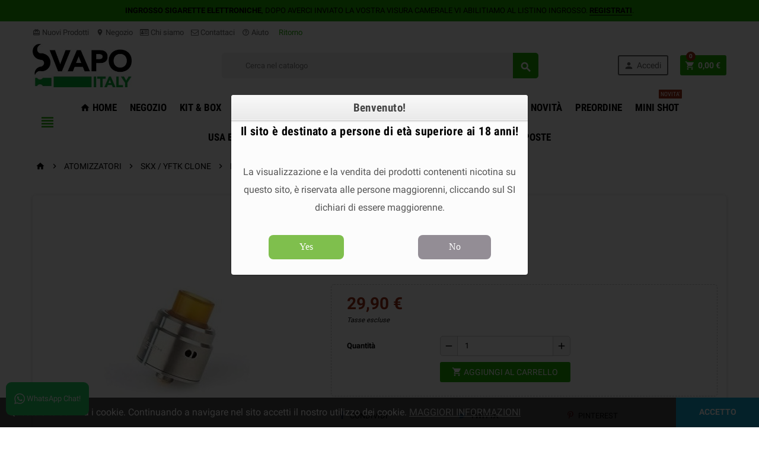

--- FILE ---
content_type: text/html; charset=utf-8
request_url: https://svapoitaly.it/skx-yftk-clone/210-flave-atomizer.html
body_size: 20474
content:
<!doctype html>
<html lang="it">
  <head>
    
      
  <meta charset="utf-8">


  <meta http-equiv="x-ua-compatible" content="ie=edge">



  <link rel="canonical" href="https://svapoitaly.it/skx-yftk-clone/210-flave-atomizer.html">

  <title>Svapo Italy | FLAVE ATOMIZER D22 CLONE | 29,90 € | SXK </title>
  <meta name="description" content="Svapo Italy
FLAVE ATOMIZER D22 CLONE
29,90 €
29,90 €
SXK 
SKX / YFTK CLONE
">
  <meta name="keywords" content="">
  <meta http-equiv="X-UA-Compatible" content="IE=edge" />
      <meta name="robots" content="index,index">
        <link rel="canonical" href="https://svapoitaly.it/skx-yftk-clone/210-flave-atomizer.html">
    
                



  <meta name="viewport" content="width=device-width, initial-scale=1, shrink-to-fit=no">



  <link rel="icon" type="image/vnd.microsoft.icon" href="https://svapoitaly.it/img/favicon.ico?1712744958">
  <link rel="shortcut icon" type="image/x-icon" href="https://svapoitaly.it/img/favicon.ico?1712744958">



    <link rel="stylesheet" href="https://svapoitaly.it/themes/ZOneTheme/assets/cache/theme-0ccad24507.css" type="text/css" media="all">




    <script type="text/javascript">
        var btSpr = {"ajaxUrl":"https:\/\/svapoitaly.it\/module\/gsnippetsreviews\/ajax","spr_script":"\/modules\/gsnippetsreviews\/views\/js\/front\/product.js"};
        var prestashop = {"cart":{"products":[],"totals":{"total":{"type":"total","label":"Totale","amount":0,"value":"0,00\u00a0\u20ac"},"total_including_tax":{"type":"total","label":"Totale (tasse incl.)","amount":0,"value":"0,00\u00a0\u20ac"},"total_excluding_tax":{"type":"total","label":"Totale (tasse escl.)","amount":0,"value":"0,00\u00a0\u20ac"},"total_tax":{"type":"total","label":"Totale (tasse escl.)","amount":0,"value":"0,00\u00a0\u20ac"}},"subtotals":{"products":{"type":"products","label":"Totale parziale","amount":0,"value":"0,00\u00a0\u20ac"},"discounts":null,"shipping":{"type":"shipping","label":"Spedizione","amount":0,"value":""},"tax":null},"products_count":0,"summary_string":"0 articoli","vouchers":{"allowed":1,"added":[]},"discounts":[],"minimalPurchase":0,"minimalPurchaseRequired":""},"currency":{"id":1,"name":"Euro","iso_code":"EUR","iso_code_num":"978","sign":"\u20ac"},"customer":{"lastname":null,"firstname":null,"email":null,"birthday":null,"newsletter":null,"newsletter_date_add":null,"optin":null,"website":null,"company":null,"siret":null,"ape":null,"is_logged":false,"gender":{"type":null,"name":null},"addresses":[]},"language":{"name":"Italiano (Italian)","iso_code":"it","locale":"it-IT","language_code":"it","is_rtl":"0","date_format_lite":"d\/m\/Y","date_format_full":"d\/m\/Y H:i:s","id":1},"page":{"title":"","canonical":"https:\/\/svapoitaly.it\/skx-yftk-clone\/210-flave-atomizer.html","meta":{"title":"FLAVE ATOMIZER D22 CLONE","description":"","keywords":"","robots":"index"},"page_name":"product","body_classes":{"lang-it":true,"lang-rtl":false,"country-IT":true,"currency-EUR":true,"layout-full-width":true,"page-product":true,"tax-display-enabled":true,"product-id-210":true,"product-FLAVE ATOMIZER D22 CLONE":true,"product-id-category-75":true,"product-id-manufacturer-43":true,"product-id-supplier-0":true,"product-available-for-order":true},"admin_notifications":[]},"shop":{"name":"Svapo Italy","logo":"https:\/\/svapoitaly.it\/img\/logo-1639134146.jpg","stores_icon":"https:\/\/svapoitaly.it\/img\/logo_stores.png","favicon":"https:\/\/svapoitaly.it\/img\/favicon.ico"},"urls":{"base_url":"https:\/\/svapoitaly.it\/","current_url":"https:\/\/svapoitaly.it\/skx-yftk-clone\/210-flave-atomizer.html","shop_domain_url":"https:\/\/svapoitaly.it","img_ps_url":"https:\/\/svapoitaly.it\/img\/","img_cat_url":"https:\/\/svapoitaly.it\/img\/c\/","img_lang_url":"https:\/\/svapoitaly.it\/img\/l\/","img_prod_url":"https:\/\/svapoitaly.it\/img\/p\/","img_manu_url":"https:\/\/svapoitaly.it\/img\/m\/","img_sup_url":"https:\/\/svapoitaly.it\/img\/su\/","img_ship_url":"https:\/\/svapoitaly.it\/img\/s\/","img_store_url":"https:\/\/svapoitaly.it\/img\/st\/","img_col_url":"https:\/\/svapoitaly.it\/img\/co\/","img_url":"https:\/\/svapoitaly.it\/themes\/ZOneTheme\/assets\/img\/","css_url":"https:\/\/svapoitaly.it\/themes\/ZOneTheme\/assets\/css\/","js_url":"https:\/\/svapoitaly.it\/themes\/ZOneTheme\/assets\/js\/","pic_url":"https:\/\/svapoitaly.it\/upload\/","pages":{"address":"https:\/\/svapoitaly.it\/indirizzo","addresses":"https:\/\/svapoitaly.it\/indirizzi","authentication":"https:\/\/svapoitaly.it\/login","cart":"https:\/\/svapoitaly.it\/carrello","category":"https:\/\/svapoitaly.it\/index.php?controller=category","cms":"https:\/\/svapoitaly.it\/index.php?controller=cms","contact":"https:\/\/svapoitaly.it\/contattaci","discount":"https:\/\/svapoitaly.it\/buoni-sconto","guest_tracking":"https:\/\/svapoitaly.it\/tracciatura-ospite","history":"https:\/\/svapoitaly.it\/cronologia-ordini","identity":"https:\/\/svapoitaly.it\/dati-personali","index":"https:\/\/svapoitaly.it\/","my_account":"https:\/\/svapoitaly.it\/account","order_confirmation":"https:\/\/svapoitaly.it\/conferma-ordine","order_detail":"https:\/\/svapoitaly.it\/index.php?controller=order-detail","order_follow":"https:\/\/svapoitaly.it\/segui-ordine","order":"https:\/\/svapoitaly.it\/ordine","order_return":"https:\/\/svapoitaly.it\/index.php?controller=order-return","order_slip":"https:\/\/svapoitaly.it\/buono-ordine","pagenotfound":"https:\/\/svapoitaly.it\/pagina-non-trovata","password":"https:\/\/svapoitaly.it\/recupero-password","pdf_invoice":"https:\/\/svapoitaly.it\/index.php?controller=pdf-invoice","pdf_order_return":"https:\/\/svapoitaly.it\/index.php?controller=pdf-order-return","pdf_order_slip":"https:\/\/svapoitaly.it\/index.php?controller=pdf-order-slip","prices_drop":"https:\/\/svapoitaly.it\/offerte","product":"https:\/\/svapoitaly.it\/index.php?controller=product","search":"https:\/\/svapoitaly.it\/ricerca","sitemap":"https:\/\/svapoitaly.it\/mappa-del-sito","stores":"https:\/\/svapoitaly.it\/negozi","supplier":"https:\/\/svapoitaly.it\/fornitori","register":"https:\/\/svapoitaly.it\/login?create_account=1","order_login":"https:\/\/svapoitaly.it\/ordine?login=1"},"alternative_langs":[],"theme_assets":"\/themes\/ZOneTheme\/assets\/","actions":{"logout":"https:\/\/svapoitaly.it\/?mylogout="},"no_picture_image":{"bySize":{"cart_default":{"url":"https:\/\/svapoitaly.it\/img\/p\/it-default-cart_default.jpg","width":90,"height":90},"small_default":{"url":"https:\/\/svapoitaly.it\/img\/p\/it-default-small_default.jpg","width":90,"height":90},"home_default":{"url":"https:\/\/svapoitaly.it\/img\/p\/it-default-home_default.jpg","width":278,"height":278},"medium_default":{"url":"https:\/\/svapoitaly.it\/img\/p\/it-default-medium_default.jpg","width":455,"height":455},"large_default":{"url":"https:\/\/svapoitaly.it\/img\/p\/it-default-large_default.jpg","width":800,"height":800}},"small":{"url":"https:\/\/svapoitaly.it\/img\/p\/it-default-cart_default.jpg","width":90,"height":90},"medium":{"url":"https:\/\/svapoitaly.it\/img\/p\/it-default-home_default.jpg","width":278,"height":278},"large":{"url":"https:\/\/svapoitaly.it\/img\/p\/it-default-large_default.jpg","width":800,"height":800},"legend":""}},"configuration":{"display_taxes_label":true,"display_prices_tax_incl":true,"is_catalog":false,"show_prices":true,"opt_in":{"partner":true},"quantity_discount":{"type":"discount","label":"Sconto unit\u00e0"},"voucher_enabled":1,"return_enabled":0},"field_required":[],"breadcrumb":{"links":[{"title":"Home","url":"https:\/\/svapoitaly.it\/"},{"title":"ATOMIZZATORI","url":"https:\/\/svapoitaly.it\/5-atomizzatori"},{"title":"SKX \/ YFTK CLONE","url":"https:\/\/svapoitaly.it\/75-skx-yftk-clone"},{"title":"FLAVE ATOMIZER D22 CLONE","url":"https:\/\/svapoitaly.it\/skx-yftk-clone\/210-flave-atomizer.html"}],"count":4},"link":{"protocol_link":"https:\/\/","protocol_content":"https:\/\/"},"time":1768977604,"static_token":"08c7caf4f93814ba3c73f510332280c2","token":"cddf9a50dc00393d3d0d1f62f7906590","debug":false};
        var psr_icon_color = "#F19D76";
        var varCustomActionAddToCart = 1;
        var varCustomActionAddVoucher = 1;
        var varMobileStickyMenu = 0;
        var varPSAjaxCart = 1;
        var varPageProgressBar = 0;
        var varProductPendingRefreshIcon = 1;
        var varSidebarCart = 1;
        var varStickyMenu = 1;
      </script>





  

<script type="text/javascript">
	(window.gaDevIds=window.gaDevIds||[]).push('d6YPbH');
	(function(i,s,o,g,r,a,m){i['GoogleAnalyticsObject']=r;i[r]=i[r]||function(){
	(i[r].q=i[r].q||[]).push(arguments)},i[r].l=1*new Date();a=s.createElement(o),
	m=s.getElementsByTagName(o)[0];a.async=1;a.src=g;m.parentNode.insertBefore(a,m)
	})(window,document,'script','https://www.google-analytics.com/analytics.js','ga');

            ga('create', 'G-WXB35Q73M1', 'auto');
                    ga('set', 'anonymizeIp', true);
                ga('send', 'pageview');
    
    ga('require', 'ec');
</script>







<link href="https://fonts.googleapis.com/css2?family=Calibri&display=swap" rel="stylesheet">
<style type="text/css">pre, .form-control, .form-control:focus, .input-group-text, .custom-select, .custom-file-label, .custom-file-label:after, body, .btn-teriary, .btn.btn-teriary, .ui-autocomplete.ui-menu .ui-menu-item a, .dropdown select, .dropdown-item, .aone-popupnewsletter {color: #000000} select.form-control:focus::-ms-value, .custom-select:focus::-ms-value {color: #000000} .btn-secondary, .btn-secondary.disabled, .btn-secondary:disabled, .btn-outline-secondary:hover, .btn-outline-secondary:not(:disabled):not(.disabled):active, .btn-outline-secondary:not(:disabled):not(.disabled).active, .show > .btn-outline-secondary.dropdown-toggle, .badge-secondary, .bg-secondary, .btn.btn-secondary, .btn.btn-secondary.disabled, .btn.btn-secondary:disabled {background-color: #000000} .btn-secondary, .btn-secondary.disabled, .btn-secondary:disabled, .btn-outline-secondary, .btn-outline-secondary:hover, .btn-outline-secondary:not(:disabled):not(.disabled):active, .btn-outline-secondary:not(:disabled):not(.disabled).active, .show > .btn-outline-secondary.dropdown-toggle, .border-secondary {border-color: #000000} .btn-outline-secondary, .btn-outline-secondary.disabled, .btn-outline-secondary:disabled, .text-secondary, h1, h2, h3, h4, h5, h6, .h1, .h2, .h3, .h4, .h5, .h6, .title-block, .column-title, .typo .column-title, .column-title a, .typo .column-title a, .page-heading, .page-subheading, .nav-tabs .nav-item .nav-link.active:focus, .nav-tabs .nav-item .nav-link.active:hover, .aone-tabs .dot-line-tabs .dot-line, label, .label, .nav-item .nav-link, .nav-item .nav-link.active, .product-name, .product-accordions .panel .panel-heading .panel-title a, .anav-top .amenu-link, #footer .footer-main h2, #footer .footer-main h3, #footer .footer-main h4, .banner1 span:not(.btn) {color: #000000} .btn-secondary:hover, .btn.btn-secondary:hover, .btn-secondary:not(:disabled):not(.disabled):active, .btn-secondary:not(:disabled):not(.disabled).active, .btn.btn-secondary:not(:disabled):not(.disabled):active, .btn.btn-secondary:not(:disabled):not(.disabled).active {background-color: #000000} a, .btn-outline-primary, .btn-outline-primary.disabled, .btn-outline-primary:disabled, .btn-link, .page-link, .text-primary, .products-selection .total-products p, .products-selection .products-sort-order .product-display .display-select .selected, .left-categories .arrows .arrow-right:hover, .left-categories .arrows .arrow-down:hover, .carousel .carousel-control .icon-next:hover i, .carousel .carousel-control .icon-prev:hover i, #header .top-menu a[data-depth="0"]:hover, .top-menu .sub-menu a:hover, #header .left-nav-trigger .left-nav-icon, #footer .footer-about-us .fa, #footer .footer-about-us .material-icons, .feature .material-icons, .feature .fa, .feature2 a:hover {color: #1eab00} .btn-primary, .btn-primary.disabled, .btn-primary:disabled, .btn-outline-primary:hover, .btn-outline-primary:not(:disabled):not(.disabled):active, .btn-outline-primary:not(:disabled):not(.disabled).active, .show > .btn-outline-primary.dropdown-toggle, .dropdown-item.active, .dropdown-item:active, .custom-control-label:before, .custom-control-label:before, .custom-control-label:before, .custom-control-label:before, .nav-pills .nav-link.active, .nav-pills .show > .nav-link, .page-item.active .page-link, .badge-primary, .progress-bar, .list-group-item.active, .bg-primary, .btn.btn-primary, .btn.btn-primary.disabled, .btn.btn-primary:disabled, .group-span-filestyle .btn-default, .group-span-filestyle .bootstrap-touchspin .btn-touchspin, .bootstrap-touchspin .group-span-filestyle .btn-touchspin, .pagination .page-list .current a, .add-to-cart, .add-to-cart.disabled, .add-to-cart:disabled, .sidebar-currency .currency-list .current .dropdown-item, .sidebar-language .language-list .current .dropdown-item, .pace .pace-progress, .pace-bounce .pace-activity, #header .mobile-left-nav-trigger .left-nav-icon, .banner3:hover {background-color: #1eab00} .btn-primary, .btn-primary.disabled, .btn-primary:disabled, .btn-outline-primary, .btn-outline-primary:hover, .btn-outline-primary:not(:disabled):not(.disabled):active, .btn-outline-primary:not(:disabled):not(.disabled).active, .show > .btn-outline-primary.dropdown-toggle, .page-item.active .page-link, .list-group-item.active, .border-primary, .main-product-details .combinations-wrapper .combination-item .switch-cbnt.active {border-color: #1eab00} .pace .pace-progress-inner {box-shadow: 0 0 10px #1eab00} .pace .pace-activity {border-top-color: #1eab00} .pace .pace-activity {border-left-color: #1eab00} .btn-primary:hover, .btn.btn-primary:hover, .btn-primary:not(:disabled):not(.disabled):active, .btn-primary:not(:disabled):not(.disabled).active, .btn.btn-primary:not(:disabled):not(.disabled):active, .btn.btn-primary:not(:disabled):not(.disabled).active, .add-to-cart:hover, .add-to-cart:not(:disabled):not(.disabled):active, .add-to-cart:not(:disabled):not(.disabled).active, #header .mobile-left-nav-trigger .left-nav-icon:hover {background-color: #157800} #header, #header .user-info .btn-teriary {color: #5d5d5d} .header-main-menu, .mobile-amega-menu {background-color: #ffffff} #footer {color: #000000} #footer .footer-main h2, #footer .footer-main h3, #footer .footer-main h4 {color: #000000} #wrapper {background-color: #ffffff} h1, h2, h3, h4, h5, h6, .h1, .h2, .h3, .h4, .h5, .h6, .title-block, .column-title, .typo .column-title, .column-title a, .typo .column-title a, .page-heading, .page-subheading, .nav-tabs .nav-item .nav-link.active:focus, .nav-tabs .nav-item .nav-link.active:hover, .aone-tabs .dot-line-tabs .dot-line, label, .label, .nav-item .nav-link, .nav-item .nav-link.active, .product-accordions .panel .panel-heading .panel-title a, .banner1 span:not(.btn) {color: #000000} .btn-primary, .btn-primary.disabled, .btn-primary:disabled, .btn-outline-primary:hover, .btn-outline-primary:not(:disabled):not(.disabled):active, .btn-outline-primary:not(:disabled):not(.disabled).active, .show > .btn-outline-primary.dropdown-toggle, .btn.btn-primary, .btn.btn-primary.disabled, .btn.btn-primary:disabled, .add-to-cart, .add-to-cart.disabled, .add-to-cart:disabled, #header .mobile-left-nav-trigger .left-nav-icon {background-color: #1eab00} .btn-primary, .btn-primary.disabled, .btn-primary:disabled, .btn-outline-primary, .btn-outline-primary:hover, .btn-outline-primary:not(:disabled):not(.disabled):active, .btn-outline-primary:not(:disabled):not(.disabled).active, .show > .btn-outline-primary.dropdown-toggle, .border-primary {border-color: #1eab00} .btn-primary:hover, .btn.btn-primary:hover, .btn-primary:not(:disabled):not(.disabled):active, .btn-primary:not(:disabled):not(.disabled).active, .btn.btn-primary:not(:disabled):not(.disabled):active, .btn.btn-primary:not(:disabled):not(.disabled).active, .add-to-cart:hover, .add-to-cart:not(:disabled):not(.disabled):active, .add-to-cart:not(:disabled):not(.disabled).active, #header .mobile-left-nav-trigger .left-nav-icon:hover {background-color: #157800} .background-for-title .title-block, .background-for-column-title .column-title, .background-for-column-title .column-title a, .background-for-column-title .typo .column-title, .background-for-tab-title .aone-tabs .nav-tabs, .background-for-tab-title .product-accordions .panel .panel-heading a, .background-for-tab-title .nav-item .nav-link, .background-for-tab-title .nav-item .nav-link.active, .background-for-tab-title .nav-tabs .nav-item .nav-link.active:focus, .background-for-tab-title .nav-tabs .nav-item .nav-link.active:hover {color: #000000} .product-name {color: #000000} h1, h2, h3, h4, h5, h6, .h1, .h2, .h3, .h4, .h5, .h6, .title-block, .column-title, .typo .column-title, .page-heading, .page-subheading, .nav-item .nav-link, .anav-top .amenu-link {font-family: Roboto Condensed} </style>

<style type="text/css">#header .header-logo svg, #header .header-logo img {
  max-height: 73px;
}

.my-uppercase {
  text-transform: uppercase;
}

.search-widget form [type="submit"] .fa, .search-widget form [type="submit"] .material-icons {
   margin-top: -36%;
   margin-left: -42%;
}

.product-style{
  #box-shadow: 0 1px 8px rgba(0, 0, 0, 0);
  box-shadow: none;
}

.product-list .list .product-miniature .product-description-short {
     font-size: 12px;
}

.comb_cell {
    width: 18% !important;
}

.second-block h5 {
    min-height: 100px;
}

.product-list .grid .product-miniature .second-block {
 min-height: 100px;
}

.addToCartFormWrapper {
  box-shadow: 3px 3px 3px -2px rgba(0, 0, 0, 0);
}

.addToCartButtonNumber {
    padding: 10px 10px;
    width: 57px;
    height: 2rem;
    margin-bottom: 10px;
    margin-top: 0px;
    float: left;
    height: 45px;
}

.product-container {
  min-height: 560px;
}

#spr_list .star_custom_size_list {
  margin-left: 23%;
}

.mailalert-product-page .alert-button .btn {
  background: #6cc858;
  color: white;
}

@media only screen and (min-width: 992px) {
  #search_widget {
    min-width: 47.63rem;
  }
}

</style>




<!-- SANDBOX -->
<script
  src="https://www.paypal.com/sdk/js?client-id=AcnDwnAw2ym2ydUyIbuQkGI8Q4dE7ts09GCLTNBeqlXm_M4u43v9_-W2NJgbeO7nzlXJPHlmYVaGUODp"> // Required. Replace SB_CLIENT_ID with your sandbox client ID.
</script>


<!-- LIVE -->
<!-- <script
  src="https://www.paypal.com/sdk/js?client-id=AQRdUR7EHTX-iWNdAFHZwHIRDijBBxVve4MFg7j62xfmUoNcVpsrluSJfVNkdlNKTGq9FVYklhg4TB-b"> // Required. Replace SB_CLIENT_ID with your sandbox client ID.
</script> -->
    
            <meta property="og:type" content="product">
        <meta property="og:url" content="https://svapoitaly.it/skx-yftk-clone/210-flave-atomizer.html">
        <meta property="og:title" content="Svapo Italy | FLAVE ATOMIZER D22 CLONE | 29,90 € | SXK ">
        <meta property="og:site_name" content="Svapo Italy">
        <meta property="og:description" content="Svapo Italy
FLAVE ATOMIZER D22 CLONE
29,90 €
29,90 €
SXK 
SKX / YFTK CLONE
">
        <meta property="og:image" content="https://svapoitaly.it/433-large_default/flave-atomizer.jpg">
          <meta property="product:pretax_price:amount" content="24.508197">
    <meta property="product:pretax_price:currency" content="EUR">
    <meta property="product:price:amount" content="29.9">
    <meta property="product:price:currency" content="EUR">
      <meta property="product:weight:value" content="0.100000">
  <meta property="product:weight:units" content="kg">
            <meta name="twitter:title" content="Svapo Italy | FLAVE ATOMIZER D22 CLONE | 29,90 € | SXK ">
        <meta name="twitter:description" content="Svapo Italy
FLAVE ATOMIZER D22 CLONE
29,90 €
29,90 €
SXK 
SKX / YFTK CLONE
">
        <meta name="twitter:image" content="">
        <meta name="twitter:card" content="summary_large_image">
                                    <meta name="google-site-verification" content="G-WXB35Q73M1" />
                    <script type='application/ld+json' class='ets-seo-schema-graph--main'>
            {"@context":"https://schema.org","@graph":[{"@type":"WebSite","@id":"https://svapoitaly.it/#website","url":"https://svapoitaly.it/","name":"Svapo Italy","potentialAction":{"@type":"SearchAction","target":"https://svapoitaly.it/search?s={search_term_string}","query-input":"required name=search_term_string"}},{"@type":"BreadcrumbList","@id":"https://svapoitaly.it/#breadcrumb","itemListElement":[{"@type":"ListItem","position":1,"item":{"@type":"WebPage","name":"Home","@id":"https://svapoitaly.it/","url":"https://svapoitaly.it/"}},{"@type":"ListItem","position":2,"item":{"@type":"WebPage","name":"SKX / YFTK CLONE","@id":"https://svapoitaly.it/75-skx-yftk-clone","url":"https://svapoitaly.it/75-skx-yftk-clone"}},{"@type":"ListItem","position":3,"item":{"@type":"WebPage","name":"FLAVE ATOMIZER D22 CLONE","@id":"https://svapoitaly.it/skx-yftk-clone/210-flave-atomizer.html","url":"https://svapoitaly.it/skx-yftk-clone/210-flave-atomizer.html"}}]}]}
        </script>
    
  </head>

  <body id="product" class="lang-it country-it currency-eur layout-full-width page-product tax-display-enabled product-id-210 product-flave-atomizer-d22-clone product-id-category-75 product-id-manufacturer-43 product-id-supplier-0 product-available-for-order st-wrapper  ">

    
      <style id="whatsappchat_custom_css" type="text/css">
    .whatsapp span {
    border-radius: 9px;
    background: #25D366;
        background-color: rgb(37, 211, 102);
    color: #fff;
    font-size: 13px;
    padding: 18px 14px;
    display: inline-block;
    outline: none;
    cursor: pointer;
}
</style>
        <a class="whatsappchat-anchor ZOneTheme whatsappchat-anchor1" target="_blank" href="https://web.whatsapp.com/send?l=it&amp;phone=393497038053&amp;text= " rel="noopener noreferrer">        <div class="whatsapp whatsapp_1 whatsapp-badge bottom-left"
            >
            <span style="background-color: #25d366">
                <i class="whatsapp-icon" ></i>
                WhatsApp Chat!            </span>
        </div>
    </a>    
    

      <div class="st-menu st-effect-left">
    <div class="st-menu-close d-flex" data-close-st-menu><i class="material-icons">close</i></div>
    <div class="st-menu-title">
      <h4>Menu</h4>
    </div>
    <div id="js-menu-sidebar" class="sidebar-menu">
      <div class="js-sidebar-category-tree" data-categorytree-controller="https://svapoitaly.it/module/zonethememanager/categorytree"></div>

    </div>
    <div id="js-header-phone-sidebar" class="sidebar-header-phone js-hidden"></div>
    <div id="js-account-sidebar" class="sidebar-account text-center user-info js-hidden"></div>
    <div id="js-language-sidebar" class="sidebar-language js-hidden"></div>
    <div id="js-left-currency-sidebar" class="sidebar-currency js-hidden"></div>
  </div>

    <main id="page" class="st-pusher">

      
              

      <header id="header">
        
          
  <div class="header-banner clearfix">
    <div class="header-event-banner" style="background-color: #1eab00;">
  <div class="container">
    <div class="header-event-banner-wrapper">
      <p><span style="color:#000000;"><strong>INGROSSO SIGARETTE ELETTRONICHE</strong>, DOPO AVERCI INVIATO LA VOSTRA VISURA CAMERALE VI ABILITIAMO AL LISTINO INGROSSO. <a href="/login?create_account=1" style="color:#000000;"><b>REGISTRATI</b></a>.</span></p>
    </div>
  </div>
</div>


  </div>



  <div class="header-nav clearfix">
    <div class="container">
      <div class="header-nav-wrapper d-flex align-items-center justify-content-md-between">
        <div class="left-nav d-flex">
          <div class="header-phone js-header-phone-source d-none d-md-block">
	<ul><li><a href="/nuovi-prodotti"><i class="material-icons">card_giftcard</i> Nuovi Prodotti</a></li>
<li><a href="/negozi"><i class="material-icons">location_on</i> Negozio</a></li>
<li><a href="/content/4-about-us"><i class="fa fa-id-card-o"></i> Chi siamo</a></li>
<li><a href="/contattaci"><i class="fa fa-envelope-o"></i> Contattaci</a></li>
<li><a href="#"><i class="material-icons">help_outline</i> Aiuto</a></li>
</ul>
</div>


    <style>
        #_desktop_contact_link, #rm_displaynav1_links_container{
            display: inline-table;
        }
        
        .display_nav1_link{
            display: table-cell;
            padding: 0 5px;
        }
    </style>
    <div id="rm_displaynav1_links_container">
                    <div class="display_nav1_link">
                                <a href="https://svapoitaly.it/module/returnmanager/manager" title="Clicca qui per richiedere i resi" rel="nofollow">                    Ritorno
                </a>
            </div>
            
    </div>


        </div>
        <div class="right-nav d-flex">
          
        </div>
      </div>
    </div>
  </div>



  <div class="main-header clearfix">
    <div class="container">
      <div class="header-wrapper d-md-flex align-items-md-center">

        
          <div class="header-logo">
            <a class="logo" href="https://svapoitaly.it/">
                              <img src="https://svapoitaly.it/img/logo-1639134146.jpg" alt="Svapo Italy" title="Svapo Italy" width="300" height="131">
                          </a>
          </div>
        

        
          <div class="header-right" data-mobile-sticky>
            <div class="mobile-trigger-wrapper d-flex d-md-none">
              <div class="mobile-left-nav-trigger" data-left-nav-trigger>
                <div class="left-nav-icon d-flex align-items-center justify-content-center">
                  <i class="material-icons">&#xE8EE;</i>
                </div>
              </div>
              <div class="mobile-menu d-none">
                <div id="mobile-menu-icon" class="mobile-menu-icon d-flex align-items-center justify-content-center">
                  <i class="material-icons">&#xE871;</i>
                </div>
              </div>
            </div>
            <div class="display-top align-items-center d-flex flex-lg-nowrap flex-md-wrap justify-content-end justify-content-lg-center">
              <!-- Block search module TOP -->
<div class="searchbar-wrapper">
  <div id="search_widget" class="js-search-source" data-search-controller-url="//svapoitaly.it/ricerca">
    <div class="search-widget">
      <form method="get" action="//svapoitaly.it/ricerca">
        <input type="hidden" name="controller" value="search">
        <input class="form-control" type="text" name="s" value="" placeholder="Cerca nel catalogo" aria-label="Cerca">
        <button type="submit" class="btn-primary">
          <i class="material-icons search">&#xE8B6;</i>
        </button>
      </form>
    </div>
  </div>
</div>
<!-- /Block search module TOP -->
<div class="customer-signin-module">
  <div class="user-info">
          <div class="js-account-source">
        <ul>
          <li>
            <div class="account-link">
              <a
                href="https://svapoitaly.it/account"
                title="Accedi al tuo account cliente"
                rel="nofollow"
              >
                <i class="material-icons">&#xE7FD;</i> Accedi
              </a>
            </div>
          </li>
        </ul>
      </div>
        </ul>
  </div>
</div><div class="shopping-cart-module">
  <div class="blockcart cart-preview" data-refresh-url="//svapoitaly.it/module/ps_shoppingcart/ajax" data-sidebar-cart-trigger>
    <ul class="cart-header"><li data-sticky-cart-source>
      <a rel="nofollow" href="//svapoitaly.it/carrello?action=show" class="cart-link btn-primary">
        <i class="material-icons">&#xE8CC;</i>
        <span class="cart-total-value">0,00 €</span>
        <span class="cart-products-count">0</span>
      </a>
    </li></ul>
    <div class="cart-dropdown" data-shopping-cart-source>
      <div class="cart-dropdown-wrapper">
        <div class="cart-title">
          <h4>Carrello</h4>
        </div>
                  <div class="no-items">
            Non ci sono più articoli nel tuo carrello
          </div>
              </div>
      <div class="js-cart-update-quantity page-loading-overlay cart-overview-loading">
        <div class="page-loading-backdrop d-flex align-items-center justify-content-center">
          <span class="uil-spin-css"><span><span></span></span><span><span></span></span><span><span></span></span><span><span></span></span><span><span></span></span><span><span></span></span><span><span></span></span><span><span></span></span></span>
        </div>
      </div>
    </div>
  </div>
</div>

            </div>
            <div id="dropdown-mobile-menu" class="mobile-menu-content">
              
            </div>
            <div class="sticky-background"></div>
          </div>
        

      </div>
    </div>
  </div>



  <div class="header-bottom clearfix">
    <div class="header-main-menu" id="header-main-menu" data-sticky-menu>
      <div class="container">
        <div class="header-main-menu-wrapper">
                      <div class="left-nav-trigger-wrapper d-none d-md-block">
              <div class="left-nav-trigger" data-left-nav-trigger>
                <div class="left-nav-icon d-flex align-items-center justify-content-center">
                  <i class="material-icons">&#xE8EE;</i>
                </div>
              </div>
            </div>
                    <div class="amega-menu d-none d-md-block">
  <div id="amegamenu" class="">
    <ul class="anav-top js-ajax-mega-menu" data-ajax-dropdown-controller="https://svapoitaly.it/module/zonemegamenu/dropdowncontent">
              <li class="amenu-item mm-1 ">
          <a href="/" class="amenu-link" >            <i class="material-icons">home</i> Home
                      </a>
                  </li>
              <li class="amenu-item mm-2 plex">
          <a href="#" class="amenu-link" >            Negozio
                      </a>
                      <div class="adropdown adropdown-1" >
              <div class="dropdown-bgimage" ></div>
              
              <div class="js-dropdown-content" data-menu-id="2"></div>
            </div>
                  </li>
              <li class="amenu-item mm-4 plex">
          <a href="#" class="amenu-link" >            Kit &amp; Box
                      </a>
                      <div class="adropdown adropdown-3" >
              <div class="dropdown-bgimage" ></div>
              
              <div class="js-dropdown-content" data-menu-id="4"></div>
            </div>
                  </li>
              <li class="amenu-item mm-3 plex">
          <a href="#" class="amenu-link" >            Liquidi 
                      </a>
                      <div class="adropdown adropdown-4" >
              <div class="dropdown-bgimage" ></div>
              
              <div class="js-dropdown-content" data-menu-id="3"></div>
            </div>
                  </li>
              <li class="amenu-item mm-7 plex">
          <a href="#" class="amenu-link" >            Atomizzatori
                      </a>
                      <div class="adropdown adropdown-2" >
              <div class="dropdown-bgimage" ></div>
              
              <div class="js-dropdown-content" data-menu-id="7"></div>
            </div>
                  </li>
              <li class="amenu-item mm-5 plex">
          <a href="#" class="amenu-link" >            Ricambi Atomizzatori
                      </a>
                      <div class="adropdown adropdown-2" >
              <div class="dropdown-bgimage" ></div>
              
              <div class="js-dropdown-content" data-menu-id="5"></div>
            </div>
                  </li>
              <li class="amenu-item mm-9 plex">
          <span class="amenu-link">            Accessori
                      </span>
                      <div class="adropdown adropdown-1" >
              <div class="dropdown-bgimage" ></div>
              
              <div class="js-dropdown-content" data-menu-id="9"></div>
            </div>
                  </li>
              <li class="amenu-item mm-8 ">
          <a href="/nuovi-prodotti" class="amenu-link" >            Novità
                      </a>
                  </li>
              <li class="amenu-item mm-11 ">
          <a href="https://svapoitaly.it/249-preordine" class="amenu-link" target="_blank">            PREORDINE
                      </a>
                  </li>
              <li class="amenu-item mm-13 plex">
          <a href="https://svapoitaly.it/286-mini-shot-" class="amenu-link" >            MINI SHOT
            <sup ><span>NOVITA&#039;</span></sup>          </a>
                      <div class="adropdown adropdown-1" >
              <div class="dropdown-bgimage" ></div>
              
              <div class="js-dropdown-content" data-menu-id="13"></div>
            </div>
                  </li>
              <li class="amenu-item mm-14 plex">
          <span class="amenu-link">            USA E GETTA
                      </span>
                      <div class="adropdown adropdown-1" >
              <div class="dropdown-bgimage" ></div>
              
              <div class="js-dropdown-content" data-menu-id="14"></div>
            </div>
                  </li>
              <li class="amenu-item mm-15 plex">
          <span class="amenu-link">            POD PRERICARICATE
                      </span>
                      <div class="adropdown adropdown-1" >
              <div class="dropdown-bgimage" ></div>
              
              <div class="js-dropdown-content" data-menu-id="15"></div>
            </div>
                  </li>
              <li class="amenu-item mm-10 ">
          <a href="https://svapoitaly.it/427-promozioni" class="amenu-link" >            Promozioni
            <sup style="background-color: #32CD32; color: #32CD32;"><span>Offerte</span></sup>          </a>
                  </li>
              <li class="amenu-item mm-16 plex">
          <span class="amenu-link">            VG PG E BASI SCOMPOSTE
                      </span>
                      <div class="adropdown adropdown-3" >
              <div class="dropdown-bgimage" ></div>
              
              <div class="js-dropdown-content" data-menu-id="16"></div>
            </div>
                  </li>
          </ul>
  </div>
</div>

          <div class="sticky-icon-cart" data-sticky-cart data-sidebar-cart-trigger></div>
        </div>
      </div>
    </div>
  </div>

        
      </header>

      <div id="_desktop_breadcrumb" class="desktop-breadcrumb d-none d-md-block">
        

<nav class="breadcrumb-wrapper">
  <div class="container">
    <ol class="breadcrumb" data-depth="4" itemscope itemtype="http://schema.org/BreadcrumbList">
      
                  
            <li class="breadcrumb-item" itemprop="itemListElement" itemscope itemtype="http://schema.org/ListItem">
                            <a itemprop="item" href="https://svapoitaly.it/">
                                  <i class="material-icons home">home</i>
                                  <span itemprop="name">Home</span>
              </a>
              <meta itemprop="position" content="1">
            </li>
          
                  
            <li class="breadcrumb-item" itemprop="itemListElement" itemscope itemtype="http://schema.org/ListItem">
                              <span class="separator material-icons">&#xE409;</span>
                            <a itemprop="item" href="https://svapoitaly.it/5-atomizzatori">
                                  <span itemprop="name">ATOMIZZATORI</span>
              </a>
              <meta itemprop="position" content="2">
            </li>
          
                  
            <li class="breadcrumb-item" itemprop="itemListElement" itemscope itemtype="http://schema.org/ListItem">
                              <span class="separator material-icons">&#xE409;</span>
                            <a itemprop="item" href="https://svapoitaly.it/75-skx-yftk-clone">
                                  <span itemprop="name">SKX / YFTK CLONE</span>
              </a>
              <meta itemprop="position" content="3">
            </li>
          
                  
            <li class="breadcrumb-item" itemprop="itemListElement" itemscope itemtype="http://schema.org/ListItem">
                              <span class="separator material-icons">&#xE409;</span>
                            <a itemprop="item" href="https://svapoitaly.it/skx-yftk-clone/210-flave-atomizer.html">
                                  <span itemprop="name">FLAVE ATOMIZER D22 CLONE</span>
              </a>
              <meta itemprop="position" content="4">
            </li>
          
              
    </ol>
  </div>
</nav>

      </div>

      <section id="wrapper">

        
          
<aside id="notifications">
  <div class="container">
    
    
    
      </div>
</aside>
        

        

        

        
          <div class="main-content">
            <div class="container">
              <div class="row row-left-center-right">

                

                
<div id="center-column" class="center col-12">
  <div class="center-wrapper">
    

    
<section itemscope itemtype="https://schema.org/Product">

  
    <div class="main-product-details shadow-box md-bottom" id="mainProduct">
                          
      <div class="row">
        
          <div class="product-left col-12 col-md-5 ">
            <section class="product-left-content">
              
                <div class="images-container">
  <div class="images-container-wrapper js-enable-zoom-image">
                  
          <div class="product-cover sm-bottom">
            <img
              class="img-fluid js-qv-product-cover js-main-zoom"
              src="https://svapoitaly.it/433-medium_default/flave-atomizer.jpg"
              alt="FLAVE ATOMIZER D22 CLONE"
              data-zoom-image="https://svapoitaly.it/433-large_default/flave-atomizer.jpg"
              data-id-image="433"
              itemprop="image"
            >
            <div class="layer d-flex align-items-center justify-content-center">
              <span class="zoom-in js-mfp-button"><i class="material-icons">&#xE56B;</i></span>
            </div>
          </div>
        

        
          <div class="thumbs-list">
            <div class="flex-scrollbox-wrapper js-product-thumbs-scrollbox">
              <ul class="product-images" id="js-zoom-gallery">
                                  <li class="thumb-container js-thumb-container">
                    <a
                      class="thumb js-thumb "
                      data-image="https://svapoitaly.it/254-medium_default/flave-atomizer.jpg"
                      data-zoom-image="https://svapoitaly.it/254-large_default/flave-atomizer.jpg"
                      data-id-image="254"
                    >
                      <img src="https://svapoitaly.it/254-small_default/flave-atomizer.jpg" alt="FLAVE ATOMIZER D22 CLONE" class="img-fluid">
                    </a>
                  </li>
                                  <li class="thumb-container js-thumb-container">
                    <a
                      class="thumb js-thumb "
                      data-image="https://svapoitaly.it/432-medium_default/flave-atomizer.jpg"
                      data-zoom-image="https://svapoitaly.it/432-large_default/flave-atomizer.jpg"
                      data-id-image="432"
                    >
                      <img src="https://svapoitaly.it/432-small_default/flave-atomizer.jpg" alt="FLAVE ATOMIZER D22 CLONE" class="img-fluid">
                    </a>
                  </li>
                                  <li class="thumb-container js-thumb-container">
                    <a
                      class="thumb js-thumb selected"
                      data-image="https://svapoitaly.it/433-medium_default/flave-atomizer.jpg"
                      data-zoom-image="https://svapoitaly.it/433-large_default/flave-atomizer.jpg"
                      data-id-image="433"
                    >
                      <img src="https://svapoitaly.it/433-small_default/flave-atomizer.jpg" alt="FLAVE ATOMIZER D22 CLONE" class="img-fluid">
                    </a>
                  </li>
                              </ul>
            </div>

            <div class="scroll-box-arrows">
              <i class="material-icons left">&#xE314;</i>
              <i class="material-icons right">&#xE315;</i>
            </div>
          </div>
        
            </div>

  
</div>
              

              
                <div class="product-flags">
                                  </div>
              
            </section>
          </div>
        

        
          <div class="product-right col-12 col-md-7 ">
            <section class="product-right-content">
              
                
                  <h1 class="page-heading" itemprop="name">FLAVE ATOMIZER D22 CLONE</h1>
                
              

              <div class="row">
                <div class="col-12 ">
                  <div class="product-attributes mb-2 js-product-attributes-destination"></div>

                  
                  <div class="product-availability-top mb-3 js-product-availability-destination"></div>

                  
                    <div class="product-out-of-stock">
                      
                    </div>
                  

                  
                    <div id="product-description-short-210" class="product-description-short sm-bottom" itemprop="description">
                      
                    </div>
                  

                  
<div class="product-information light-box-bg mb-3">
  
    
  

  
    
  <div class="product-prices sm-bottom">
    
      <div
        itemprop="offers"
        itemscope
        itemtype="https://schema.org/Offer"
        class="product-prices-wrapper d-flex flex-wrap align-items-center"
      >
        <meta itemprop="availability" content="https://schema.org/InStock"/>
        <meta itemprop="priceCurrency" content="EUR"/>
        <link itemprop="url" href="https://svapoitaly.it/skx-yftk-clone/210-flave-atomizer.html"/>

        
        
        
                                                        
        <span class="price product-price" itemprop="price" content="29.9">29,90 €</span><br>
        
                  


              </div>
    

                            
   
    
          

    
          

    
          

    

    <div class="tax-shipping-delivery-label">
      <span class="labels-tax-long">Tasse escluse</span>
      
      
                        </div>

      </div>
  

      <div class="js-countdown-wrapper" data-getfinaldate-controller="https://svapoitaly.it/module/zoneproductadditional/getFinalDate"></div>

  
  
  <div class="product-actions">
    
      <form action="https://svapoitaly.it/carrello" method="post" id="add-to-cart-or-refresh">
        <input type="hidden" name="token" value="08c7caf4f93814ba3c73f510332280c2">
        <input type="hidden" name="id_product" value="210" id="product_page_product_id">
        <input type="hidden" name="id_customization" value="0" id="product_customization_id">

        
                  

        
                  

        
          
        

        
          <div class="product-add-to-cart">


    
    
      
        <div class="product-quantity row sm-bottom">
          <label class="form-control-label col-3">Quantità</label>
          <div class="col-9">
            <div class="qty">
              <input
                type="number"
                name="qty"
                id="quantity_wanted"
                value="1"
                class="form-control"
                min="1"
                aria-label="Quantità"
              />
            </div>
          </div>
        </div>
      

      
        <div class="product-minimal-quantity">
                  </div>
      

	
        <div class="product-add-to-cart-button mb-2 row">
          <div class="add col-12 col-md-9 col-xl-10">
            <button
              class="btn add-to-cart"
              data-button-action="add-to-cart"
              type="submit"
              			              >
              <i class="material-icons shopping-cart">&#xE547;</i><span>Aggiungi al carrello</span>
              <span class="js-waitting-add-to-cart page-loading-overlay add-to-cart-loading">
                <span class="page-loading-backdrop d-flex align-items-center justify-content-center">
                  <span class="uil-spin-css"><span><span></span></span><span><span></span></span><span><span></span></span><span><span></span></span><span><span></span></span><span><span></span></span><span><span></span></span><span><span></span></span></span>
                </span>
              </span>
            </button>
          </div>
        </div>
      

    
    
          
    
 </div>

<script>
  var userGroupId = 1;
</script>


	<script>
  document.addEventListener('DOMContentLoaded', function() {
    setTimeout(()=>{
      var btnVerticalGroup = document.querySelector('.btn.add-to-cart');
		  if (btnVerticalGroup) {
			  var codice = document.getElementById("cod_aams").innerHTML;
			  if (codice && codice.slice(0,3) === "PLN" && typeof userGroupId !== 'undefined' && userGroupId <= 3) {
			  btnVerticalGroup.setAttribute("disabled","true");
		  }
      }
    },50)
  });
</script>




        

        

      </form>
    
  </div>
</div><!-- /product-information -->

                  
                    <div class="product-additional-info">
  

      <div class="social-sharing sm-bottom">
      <label>Condividi</label>
      <ul class="d-flex flex-wrap justify-content-between">
                  <li class="facebook">
            <a href="https://www.facebook.com/sharer.php?u=https%3A%2F%2Fsvapoitaly.it%2Fskx-yftk-clone%2F210-flave-atomizer.html" title="Condividi" target="_blank">
                              <i class="fa fa-facebook" aria-hidden="true"></i>
                            Condividi
            </a>
          </li>
                  <li class="twitter">
            <a href="https://twitter.com/intent/tweet?text=FLAVE+ATOMIZER+D22+CLONE%20https%3A%2F%2Fsvapoitaly.it%2Fskx-yftk-clone%2F210-flave-atomizer.html" title="Twitta" target="_blank">
                              <i class="fa fa-twitter" aria-hidden="true"></i>
                            Twitta
            </a>
          </li>
                  <li class="pinterest">
            <a href="https://www.pinterest.com/pin/create/button/?media=https%3A%2F%2Fsvapoitaly.it%2F433%2Fflave-atomizer.jpg&amp;url=https%3A%2F%2Fsvapoitaly.it%2Fskx-yftk-clone%2F210-flave-atomizer.html" title="Pinterest" target="_blank">
                              <i class="fa fa-pinterest-p" aria-hidden="true"></i>
                            Pinterest
            </a>
          </li>
              </ul>
    </div>
  
<script type="text/javascript">
    var shcd_countdown_end      = "1768995000000";
    var shcd_alt_banner_enabled = "1";
    if (typeof shcdInit !== 'undefined') {
        shcdInit();
    }
</script>

<div id="shcd-banner-box" style="display: none;">
    <div class="column left">
        <div class="shcd-banner-icon">
         <img src="/modules/shippingcountdown/views/img/default_banner_icon.png">
        </div>
    </div>
    <div class="column right">
        <span id="shcd-text-1">Se ordini entro</span>
        <div id="shcd-countdown">12:34:56</div>
        <span id="shcd-text-2">la tua spedizione partirà oggi!</span>
        <span id="shcd-text-alt" style="display: none;">la tua spedizione partirà<br></span>
        <span id="shcd-shipping-date" style="display: none;">Domani</span>
    </div>
</div>

</div>
                  
                </div>

                              </div>

              
                <div class="reassurance-hook">
                                                  <div id="spr">
                <div class="row mt-1">
                    <div class="rating-star-display col-xs-12 col-sm-12 col-md-12 col-lg-6 pull-left star_custom_size">
                                                    <input type="radio" value="1"  />
                            <label class=" product-block"  for="rating1" title="1"></label>
                                                    <input type="radio" value="2"  />
                            <label class=" product-block"  for="rating2" title="2"></label>
                                                    <input type="radio" value="3"  />
                            <label class=" product-block"  for="rating3" title="3"></label>
                                                    <input type="radio" value="4"  />
                            <label class=" product-block"  for="rating4" title="4"></label>
                                                    <input type="radio" value="5"  />
                            <label class=" product-block"  for="rating5" title="5"></label>
                                            </div>
                                            <div class="col-xs-12 col-sm-12 col-md-6 col-lg-6 pull-left average_text_info">
                            <span class="average_text">Non ci sono ancora recensioni</span>
                        </div>
                                    </div>
            </div>
            <div class="blockreassurance_product">
        <div class="clearfix"></div>
</div>

                </div>
              
            </section><!-- /product-right-content -->
          </div><!-- /product-right -->
        
      </div><!-- /row -->

      <div class="js-product-refresh-pending-query page-loading-overlay main-product-details-loading">
        <div class="page-loading-backdrop d-flex align-items-center justify-content-center">
          <span class="uil-spin-css"><span><span></span></span><span><span></span></span><span><span></span></span><span><span></span></span><span><span></span></span><span><span></span></span><span><span></span></span><span><span></span></span></span>
        </div>
      </div>
    </div><!-- /main-product-details -->
  

  
    <div class="main-product-bottom md-bottom">
              <div class="product-normal-layout">
  <div class="block md-bottom product-description-block d-none">
    <h3 class="title-block">Descrizione</h3>
    <div class="block-content">
      
  <div class="product-description typo"></div>

    </div>
  </div>

  <div class="block md-bottom product-features-block d-none">
    <h3 class="title-block">Scheda tecnica</h3>
    <div class="block-content">
      
  <div class="product-details" id="product-details" data-product="{&quot;id_shop_default&quot;:&quot;1&quot;,&quot;id_manufacturer&quot;:&quot;43&quot;,&quot;id_supplier&quot;:&quot;0&quot;,&quot;reference&quot;:&quot;RF00210&quot;,&quot;is_virtual&quot;:&quot;0&quot;,&quot;delivery_in_stock&quot;:&quot;&quot;,&quot;delivery_out_stock&quot;:&quot;&quot;,&quot;id_category_default&quot;:&quot;75&quot;,&quot;on_sale&quot;:&quot;0&quot;,&quot;online_only&quot;:&quot;0&quot;,&quot;ecotax&quot;:0,&quot;minimal_quantity&quot;:&quot;1&quot;,&quot;low_stock_threshold&quot;:null,&quot;low_stock_alert&quot;:&quot;0&quot;,&quot;price&quot;:&quot;29,90\u00a0\u20ac&quot;,&quot;unity&quot;:&quot;&quot;,&quot;unit_price_ratio&quot;:&quot;0.000000&quot;,&quot;additional_shipping_cost&quot;:&quot;0.000000&quot;,&quot;customizable&quot;:&quot;0&quot;,&quot;text_fields&quot;:&quot;0&quot;,&quot;uploadable_files&quot;:&quot;0&quot;,&quot;redirect_type&quot;:&quot;404&quot;,&quot;id_type_redirected&quot;:&quot;0&quot;,&quot;available_for_order&quot;:&quot;1&quot;,&quot;available_date&quot;:&quot;0000-00-00&quot;,&quot;show_condition&quot;:&quot;0&quot;,&quot;condition&quot;:&quot;new&quot;,&quot;show_price&quot;:&quot;1&quot;,&quot;indexed&quot;:&quot;1&quot;,&quot;visibility&quot;:&quot;both&quot;,&quot;cache_default_attribute&quot;:&quot;0&quot;,&quot;advanced_stock_management&quot;:&quot;0&quot;,&quot;date_add&quot;:&quot;2018-08-30 15:04:01&quot;,&quot;date_upd&quot;:&quot;2022-12-06 20:09:16&quot;,&quot;pack_stock_type&quot;:&quot;3&quot;,&quot;meta_description&quot;:&quot;&quot;,&quot;meta_keywords&quot;:&quot;&quot;,&quot;meta_title&quot;:&quot;&quot;,&quot;link_rewrite&quot;:&quot;flave-atomizer&quot;,&quot;name&quot;:&quot;FLAVE ATOMIZER D22 CLONE&quot;,&quot;description&quot;:&quot;&quot;,&quot;description_short&quot;:&quot;&quot;,&quot;available_now&quot;:&quot;&quot;,&quot;available_later&quot;:&quot;&quot;,&quot;id&quot;:210,&quot;id_product&quot;:210,&quot;out_of_stock&quot;:2,&quot;new&quot;:0,&quot;id_product_attribute&quot;:&quot;0&quot;,&quot;quantity_wanted&quot;:1,&quot;extraContent&quot;:[{&quot;title&quot;:&quot;Reviews&quot;,&quot;content&quot;:&quot;    &lt;div id=\&quot;spr\&quot;&gt;\n        &lt;div class=\&quot;tabs\&quot; id=\&quot;spr_reviews_list_footer\&quot;&gt;\n            \n&lt;div class=\&quot;row mb-2\&quot;&gt;\n    &lt;div class=\&quot;col-xs-12 col-sm-12 col-md-12 col-lg-5 top_reviews_block\&quot;&gt;\n        &lt;h4&gt; &lt;i class=\&quot;material-icons\&quot;&gt;&amp;#xe838;&lt;\/i&gt;&amp;nbsp;Recensioni (0) - Moderation della recensione  &amp;nbsp;&lt;i class=\&quot;material-icons spr-icon_success\&quot;&gt;&amp;#xe86c;&lt;\/i&gt; &lt;\/h4&gt;\n    &lt;\/div&gt;\n\n            &lt;div class=\&quot;row mt-1\&quot;&gt;\n            &lt;div class=\&quot;rating-star-display col-xs-12 col-sm-12 col-md-12 col-lg-6 pull-right star_custom_size\&quot;&gt;\n                                    &lt;input type=\&quot;radio\&quot; value=\&quot;1\&quot;  \/&gt;\n                    &lt;label class=\&quot; product-block\&quot;  for=\&quot;rating1\&quot; title=\&quot;1\&quot;&gt;&lt;\/label&gt;\n                                    &lt;input type=\&quot;radio\&quot; value=\&quot;2\&quot;  \/&gt;\n                    &lt;label class=\&quot; product-block\&quot;  for=\&quot;rating2\&quot; title=\&quot;2\&quot;&gt;&lt;\/label&gt;\n                                    &lt;input type=\&quot;radio\&quot; value=\&quot;3\&quot;  \/&gt;\n                    &lt;label class=\&quot; product-block\&quot;  for=\&quot;rating3\&quot; title=\&quot;3\&quot;&gt;&lt;\/label&gt;\n                                    &lt;input type=\&quot;radio\&quot; value=\&quot;4\&quot;  \/&gt;\n                    &lt;label class=\&quot; product-block\&quot;  for=\&quot;rating4\&quot; title=\&quot;4\&quot;&gt;&lt;\/label&gt;\n                                    &lt;input type=\&quot;radio\&quot; value=\&quot;5\&quot;  \/&gt;\n                    &lt;label class=\&quot; product-block\&quot;  for=\&quot;rating5\&quot; title=\&quot;5\&quot;&gt;&lt;\/label&gt;\n                            &lt;\/div&gt;\n        &lt;\/div&gt;\n        &lt;hr\/&gt;\n&lt;\/div&gt;\n                            &lt;div class=\&quot;row\&quot;&gt;\n                        &lt;div class=\&quot;col-xs-12 col-sm-12 col-md-12 col-lg-12 pull-center\&quot;&gt;\n        &lt;div class=\&quot;row\&quot;&gt;\n                            &lt;div class=\&quot;col-xs-12 col-md-6 mt-2\&quot;&gt;\n                    &lt;a class=\&quot;btn btn-sm btn-info text-white col-xs-6\&quot; href=\&quot;https:\/\/svapoitaly.it\/module\/gsnippetsreviews\/addReviewProductPage?bt_gsr_product_id=210&amp;amp;bt_gsr_rw_source=product_page\&quot;&gt;&lt;i class=\&quot;material-icons\&quot;&gt;&amp;#xe838;&lt;\/i&gt;Recensire il prodotto&lt;\/a&gt;\n                                    &lt;\/div&gt;\n            \n                            &lt;div class=\&quot;col-xs-12 col-md-6  mt-2\&quot;&gt;\n                    &lt;a class=\&quot;btn btn-sm btn-info text-white col-xs-6\&quot; href=\&quot;https:\/\/svapoitaly.it\/module\/gsnippetsreviews\/addReviewShopPage\&quot;&gt;&lt;i class=\&quot;material-icons\&quot;&gt;&amp;#xe838;&lt;\/i&gt;Recensire il negozio&lt;\/a&gt;\n                                    &lt;\/div&gt;\n                    &lt;\/div&gt;\n    &lt;\/div&gt;\n                &lt;\/div&gt;\n\n                            \n            &lt;div class=\&quot;row\&quot;&gt;\n                &lt;div class=\&quot;col-xs-12 pull-right row hide spr_expand_less mt-1\&quot; id=\&quot;spr_expand_less\&quot;&gt;\n                    &lt;button class=\&quot;btn btn-sm btn-light spr_expand\&quot;&gt; &lt;i class=\&quot;material-icons\&quot;&gt;&amp;#xe5cf;&lt;\/i&gt;&lt;\/button&gt;\n                &lt;\/div&gt;\n            &lt;\/div&gt;\n\n            &lt;div id=\&quot;spr_review_details\&quot;&gt;\n                                    &lt;div class=\&quot;alert alert-info mt-2 pull-center\&quot;&gt;\n                        Non ci sono ancora recensioni per questo prodotto.\n                    &lt;\/div&gt;\n                            &lt;\/div&gt;\n        &lt;\/div&gt;\n    &lt;\/div&gt;\n&quot;,&quot;attr&quot;:{&quot;id&quot;:&quot;&quot;,&quot;class&quot;:&quot;&quot;},&quot;moduleName&quot;:&quot;gsnippetsreviews&quot;}],&quot;allow_oosp&quot;:0,&quot;category&quot;:&quot;skx-yftk-clone&quot;,&quot;category_name&quot;:&quot;SKX \/ YFTK CLONE&quot;,&quot;link&quot;:&quot;https:\/\/svapoitaly.it\/skx-yftk-clone\/210-flave-atomizer.html&quot;,&quot;attribute_price&quot;:0,&quot;price_tax_exc&quot;:24.508197,&quot;price_without_reduction&quot;:29.9,&quot;reduction&quot;:0,&quot;specific_prices&quot;:false,&quot;quantity&quot;:11,&quot;quantity_all_versions&quot;:11,&quot;id_image&quot;:&quot;it-default&quot;,&quot;features&quot;:[],&quot;attachments&quot;:[],&quot;virtual&quot;:0,&quot;pack&quot;:0,&quot;packItems&quot;:[],&quot;nopackprice&quot;:0,&quot;customization_required&quot;:false,&quot;rate&quot;:22,&quot;tax_name&quot;:&quot;IVA IT 22%&quot;,&quot;ecotax_rate&quot;:0,&quot;unit_price&quot;:&quot;&quot;,&quot;customizations&quot;:{&quot;fields&quot;:[]},&quot;id_customization&quot;:0,&quot;is_customizable&quot;:false,&quot;show_quantities&quot;:true,&quot;quantity_label&quot;:&quot;Articoli&quot;,&quot;quantity_discounts&quot;:[],&quot;customer_group_discount&quot;:0,&quot;images&quot;:[{&quot;bySize&quot;:{&quot;cart_default&quot;:{&quot;url&quot;:&quot;https:\/\/svapoitaly.it\/254-cart_default\/flave-atomizer.jpg&quot;,&quot;width&quot;:90,&quot;height&quot;:90},&quot;small_default&quot;:{&quot;url&quot;:&quot;https:\/\/svapoitaly.it\/254-small_default\/flave-atomizer.jpg&quot;,&quot;width&quot;:90,&quot;height&quot;:90},&quot;home_default&quot;:{&quot;url&quot;:&quot;https:\/\/svapoitaly.it\/254-home_default\/flave-atomizer.jpg&quot;,&quot;width&quot;:278,&quot;height&quot;:278},&quot;medium_default&quot;:{&quot;url&quot;:&quot;https:\/\/svapoitaly.it\/254-medium_default\/flave-atomizer.jpg&quot;,&quot;width&quot;:455,&quot;height&quot;:455},&quot;large_default&quot;:{&quot;url&quot;:&quot;https:\/\/svapoitaly.it\/254-large_default\/flave-atomizer.jpg&quot;,&quot;width&quot;:800,&quot;height&quot;:800}},&quot;small&quot;:{&quot;url&quot;:&quot;https:\/\/svapoitaly.it\/254-cart_default\/flave-atomizer.jpg&quot;,&quot;width&quot;:90,&quot;height&quot;:90},&quot;medium&quot;:{&quot;url&quot;:&quot;https:\/\/svapoitaly.it\/254-home_default\/flave-atomizer.jpg&quot;,&quot;width&quot;:278,&quot;height&quot;:278},&quot;large&quot;:{&quot;url&quot;:&quot;https:\/\/svapoitaly.it\/254-large_default\/flave-atomizer.jpg&quot;,&quot;width&quot;:800,&quot;height&quot;:800},&quot;legend&quot;:&quot;&quot;,&quot;id_image&quot;:&quot;254&quot;,&quot;cover&quot;:null,&quot;position&quot;:&quot;1&quot;,&quot;associatedVariants&quot;:[]},{&quot;bySize&quot;:{&quot;cart_default&quot;:{&quot;url&quot;:&quot;https:\/\/svapoitaly.it\/432-cart_default\/flave-atomizer.jpg&quot;,&quot;width&quot;:90,&quot;height&quot;:90},&quot;small_default&quot;:{&quot;url&quot;:&quot;https:\/\/svapoitaly.it\/432-small_default\/flave-atomizer.jpg&quot;,&quot;width&quot;:90,&quot;height&quot;:90},&quot;home_default&quot;:{&quot;url&quot;:&quot;https:\/\/svapoitaly.it\/432-home_default\/flave-atomizer.jpg&quot;,&quot;width&quot;:278,&quot;height&quot;:278},&quot;medium_default&quot;:{&quot;url&quot;:&quot;https:\/\/svapoitaly.it\/432-medium_default\/flave-atomizer.jpg&quot;,&quot;width&quot;:455,&quot;height&quot;:455},&quot;large_default&quot;:{&quot;url&quot;:&quot;https:\/\/svapoitaly.it\/432-large_default\/flave-atomizer.jpg&quot;,&quot;width&quot;:800,&quot;height&quot;:800}},&quot;small&quot;:{&quot;url&quot;:&quot;https:\/\/svapoitaly.it\/432-cart_default\/flave-atomizer.jpg&quot;,&quot;width&quot;:90,&quot;height&quot;:90},&quot;medium&quot;:{&quot;url&quot;:&quot;https:\/\/svapoitaly.it\/432-home_default\/flave-atomizer.jpg&quot;,&quot;width&quot;:278,&quot;height&quot;:278},&quot;large&quot;:{&quot;url&quot;:&quot;https:\/\/svapoitaly.it\/432-large_default\/flave-atomizer.jpg&quot;,&quot;width&quot;:800,&quot;height&quot;:800},&quot;legend&quot;:&quot;&quot;,&quot;id_image&quot;:&quot;432&quot;,&quot;cover&quot;:null,&quot;position&quot;:&quot;2&quot;,&quot;associatedVariants&quot;:[]},{&quot;bySize&quot;:{&quot;cart_default&quot;:{&quot;url&quot;:&quot;https:\/\/svapoitaly.it\/433-cart_default\/flave-atomizer.jpg&quot;,&quot;width&quot;:90,&quot;height&quot;:90},&quot;small_default&quot;:{&quot;url&quot;:&quot;https:\/\/svapoitaly.it\/433-small_default\/flave-atomizer.jpg&quot;,&quot;width&quot;:90,&quot;height&quot;:90},&quot;home_default&quot;:{&quot;url&quot;:&quot;https:\/\/svapoitaly.it\/433-home_default\/flave-atomizer.jpg&quot;,&quot;width&quot;:278,&quot;height&quot;:278},&quot;medium_default&quot;:{&quot;url&quot;:&quot;https:\/\/svapoitaly.it\/433-medium_default\/flave-atomizer.jpg&quot;,&quot;width&quot;:455,&quot;height&quot;:455},&quot;large_default&quot;:{&quot;url&quot;:&quot;https:\/\/svapoitaly.it\/433-large_default\/flave-atomizer.jpg&quot;,&quot;width&quot;:800,&quot;height&quot;:800}},&quot;small&quot;:{&quot;url&quot;:&quot;https:\/\/svapoitaly.it\/433-cart_default\/flave-atomizer.jpg&quot;,&quot;width&quot;:90,&quot;height&quot;:90},&quot;medium&quot;:{&quot;url&quot;:&quot;https:\/\/svapoitaly.it\/433-home_default\/flave-atomizer.jpg&quot;,&quot;width&quot;:278,&quot;height&quot;:278},&quot;large&quot;:{&quot;url&quot;:&quot;https:\/\/svapoitaly.it\/433-large_default\/flave-atomizer.jpg&quot;,&quot;width&quot;:800,&quot;height&quot;:800},&quot;legend&quot;:&quot;&quot;,&quot;id_image&quot;:&quot;433&quot;,&quot;cover&quot;:&quot;1&quot;,&quot;position&quot;:&quot;3&quot;,&quot;associatedVariants&quot;:[]}],&quot;cover&quot;:{&quot;bySize&quot;:{&quot;cart_default&quot;:{&quot;url&quot;:&quot;https:\/\/svapoitaly.it\/433-cart_default\/flave-atomizer.jpg&quot;,&quot;width&quot;:90,&quot;height&quot;:90},&quot;small_default&quot;:{&quot;url&quot;:&quot;https:\/\/svapoitaly.it\/433-small_default\/flave-atomizer.jpg&quot;,&quot;width&quot;:90,&quot;height&quot;:90},&quot;home_default&quot;:{&quot;url&quot;:&quot;https:\/\/svapoitaly.it\/433-home_default\/flave-atomizer.jpg&quot;,&quot;width&quot;:278,&quot;height&quot;:278},&quot;medium_default&quot;:{&quot;url&quot;:&quot;https:\/\/svapoitaly.it\/433-medium_default\/flave-atomizer.jpg&quot;,&quot;width&quot;:455,&quot;height&quot;:455},&quot;large_default&quot;:{&quot;url&quot;:&quot;https:\/\/svapoitaly.it\/433-large_default\/flave-atomizer.jpg&quot;,&quot;width&quot;:800,&quot;height&quot;:800}},&quot;small&quot;:{&quot;url&quot;:&quot;https:\/\/svapoitaly.it\/433-cart_default\/flave-atomizer.jpg&quot;,&quot;width&quot;:90,&quot;height&quot;:90},&quot;medium&quot;:{&quot;url&quot;:&quot;https:\/\/svapoitaly.it\/433-home_default\/flave-atomizer.jpg&quot;,&quot;width&quot;:278,&quot;height&quot;:278},&quot;large&quot;:{&quot;url&quot;:&quot;https:\/\/svapoitaly.it\/433-large_default\/flave-atomizer.jpg&quot;,&quot;width&quot;:800,&quot;height&quot;:800},&quot;legend&quot;:&quot;&quot;,&quot;id_image&quot;:&quot;433&quot;,&quot;cover&quot;:&quot;1&quot;,&quot;position&quot;:&quot;3&quot;,&quot;associatedVariants&quot;:[]},&quot;has_discount&quot;:false,&quot;discount_type&quot;:null,&quot;discount_percentage&quot;:null,&quot;discount_percentage_absolute&quot;:null,&quot;discount_amount&quot;:null,&quot;discount_amount_to_display&quot;:null,&quot;price_amount&quot;:29.9,&quot;unit_price_full&quot;:&quot;&quot;,&quot;show_availability&quot;:true,&quot;availability_date&quot;:null,&quot;availability_message&quot;:&quot;&quot;,&quot;availability&quot;:&quot;available&quot;}">
    
    <div class="js-product-attributes-source d-none">
      
                  <div class="attribute-item product-manufacturer" itemprop="brand" itemtype="http://schema.org/Brand" itemscope>
            <label>Marca</label>
            <a href="https://svapoitaly.it/brand/43-sxk" class="li-a" itemprop="url"><span itemprop="name">SXK </span></a>

                          <div class="brand-logo">
                <a href="https://svapoitaly.it/brand/43-sxk">
                  <img src="https://svapoitaly.it/img/m/43.jpg" class="img-fluid" alt="SXK " itemprop="logo" />
                </a>
              </div>
                      </div>
              

      
                  <div class="attribute-item product-reference">
            <label>Riferimento</label>
            <span itemprop="sku">RF00210</span>
          </div>
              

      
              

      
              
      
              
      
              
      
                  <div class="attribute-item product-weight d-none">
            <label>Weight</label>
            <span>0.10 kg</span>
          </div>
              

      
                  <div class="attribute-item product-quantities">
            <label>In magazzino</label>
            <span data-stock="11" data-allow-oosp="0">11 Articoli</span>
          </div>
              

      
              

      
              
    </div>

    
          
  </div>

    </div>
  </div>


  
            <div class="block md-bottom product-extra-block">
        <h3 class="title-block">Reviews</h3>
        <div class="block-content" >
          <div class="extra-content typo">
                <div id="spr">
        <div class="tabs" id="spr_reviews_list_footer">
            
<div class="row mb-2">
    <div class="col-xs-12 col-sm-12 col-md-12 col-lg-5 top_reviews_block">
        <h4> <i class="material-icons">&#xe838;</i>&nbsp;Recensioni (0) - Moderation della recensione  &nbsp;<i class="material-icons spr-icon_success">&#xe86c;</i> </h4>
    </div>

            <div class="row mt-1">
            <div class="rating-star-display col-xs-12 col-sm-12 col-md-12 col-lg-6 pull-right star_custom_size">
                                    <input type="radio" value="1"  />
                    <label class=" product-block"  for="rating1" title="1"></label>
                                    <input type="radio" value="2"  />
                    <label class=" product-block"  for="rating2" title="2"></label>
                                    <input type="radio" value="3"  />
                    <label class=" product-block"  for="rating3" title="3"></label>
                                    <input type="radio" value="4"  />
                    <label class=" product-block"  for="rating4" title="4"></label>
                                    <input type="radio" value="5"  />
                    <label class=" product-block"  for="rating5" title="5"></label>
                            </div>
        </div>
        <hr/>
</div>
                            <div class="row">
                        <div class="col-xs-12 col-sm-12 col-md-12 col-lg-12 pull-center">
        <div class="row">
                            <div class="col-xs-12 col-md-6 mt-2">
                    <a class="btn btn-sm btn-info text-white col-xs-6" href="https://svapoitaly.it/module/gsnippetsreviews/addReviewProductPage?bt_gsr_product_id=210&amp;bt_gsr_rw_source=product_page"><i class="material-icons">&#xe838;</i>Recensire il prodotto</a>
                                    </div>
            
                            <div class="col-xs-12 col-md-6  mt-2">
                    <a class="btn btn-sm btn-info text-white col-xs-6" href="https://svapoitaly.it/module/gsnippetsreviews/addReviewShopPage"><i class="material-icons">&#xe838;</i>Recensire il negozio</a>
                                    </div>
                    </div>
    </div>
                </div>

                            
            <div class="row">
                <div class="col-xs-12 pull-right row hide spr_expand_less mt-1" id="spr_expand_less">
                    <button class="btn btn-sm btn-light spr_expand"> <i class="material-icons">&#xe5cf;</i></button>
                </div>
            </div>

            <div id="spr_review_details">
                                    <div class="alert alert-info mt-2 pull-center">
                        Non ci sono ancora recensioni per questo prodotto.
                    </div>
                            </div>
        </div>
    </div>

          </div>
        </div>
      </div>
      </div>
<!-- /normal -->
          </div>
  

  
      

  
    <section class="crossselling-products mb-2">
  <div class="block clearfix">

    <h3 class="title-block">
      <span>I clienti che hanno acquistato questo prodotto hanno comprato anche:</span>
    </h3>
    
    <div class="product-list">
      <div class="product-list-wrapper clearfix grid columns-5 columns-slick js-crossselling-slider">
                  
<article class="product-miniature product-simple product-style" data-id-product="3694" data-id-product-attribute="5517">
  <div class="product-container">
    <div class="first-block">
      
        <div class="product-thumbnail">
          <a href="https://svapoitaly.it/vaporart-mixvape-30-60/3694-5517-spaventoso-50ml-by-il-santone-dello-svapo.html#/339-nicotina-0" class="product-cover-link">
                                                                      
                              <img
                  src       = "data:image/svg+xml,%3Csvg xmlns='http://www.w3.org/2000/svg' viewBox='0 0 278 278'%3E%3C/svg%3E"
                  data-original  = "https://svapoitaly.it/7543-home_default/spaventoso-50ml-by-il-santone-dello-svapo.jpg"
                  alt       = "VAPORART 30 ML SPY 30 ML Mix&amp;Vape"
                  title     = "VAPORART 30 ML SPY 30 ML Mix&amp;Vape"
                  class     = "img-fluid js-lazy"
                  width     = "278"
                  height    = "278"
                >
                                    </a>
        </div>
      
    </div>

    <div class="second-block">
      
        <h5 class="product-name" title="VAPORART 30 ML SPY 30 ML Mix&amp;Vape"><a href="https://svapoitaly.it/vaporart-mixvape-30-60/3694-5517-spaventoso-50ml-by-il-santone-dello-svapo.html#/339-nicotina-0">VAPORART 30 ML SPY 30 ML Mix&amp;Vape</a></h5>
      

      
                  <div class="product-price-and-shipping d-flex flex-wrap align-items-center">
            <span class="price product-price">20,09 €</span>

                      </div>
              
    </div>
  </div>
</article>
                  
<article class="product-miniature product-simple product-style" data-id-product="5138" data-id-product-attribute="7468">
  <div class="product-container">
    <div class="first-block">
      
        <div class="product-thumbnail">
          <a href="https://svapoitaly.it/svaponext/5138-7468-dreamods-aroma-10-ml.html#/339-nicotina-0" class="product-cover-link">
                                                                      
                              <img
                  src       = "data:image/svg+xml,%3Csvg xmlns='http://www.w3.org/2000/svg' viewBox='0 0 278 278'%3E%3C/svg%3E"
                  data-original  = "https://svapoitaly.it/10875-home_default/dreamods-aroma-10-ml.jpg"
                  alt       = "* AROMA SVAPONEXT TABACCO CHERRY 10 ML"
                  title     = "* AROMA SVAPONEXT TABACCO CHERRY 10 ML"
                  class     = "img-fluid js-lazy"
                  width     = "278"
                  height    = "278"
                >
                                    </a>
        </div>
      
    </div>

    <div class="second-block">
      
        <h5 class="product-name" title="* AROMA SVAPONEXT TABACCO CHERRY 10 ML"><a href="https://svapoitaly.it/svaponext/5138-7468-dreamods-aroma-10-ml.html#/339-nicotina-0">* AROMA SVAPONEXT TABACCO CHERRY 10 ML</a></h5>
      

      
                  <div class="product-price-and-shipping d-flex flex-wrap align-items-center">
            <span class="price product-price">6,48 €</span>

                      </div>
              
    </div>
  </div>
</article>
                  
<article class="product-miniature product-simple product-style" data-id-product="6960" data-id-product-attribute="10004">
  <div class="product-container">
    <div class="first-block">
      
        <div class="product-thumbnail">
          <a href="https://svapoitaly.it/reload-vape/6960-10004-aroma-concentrato-adg-.html#/339-nicotina-0" class="product-cover-link">
                                                                      
                              <img
                  src       = "data:image/svg+xml,%3Csvg xmlns='http://www.w3.org/2000/svg' viewBox='0 0 278 278'%3E%3C/svg%3E"
                  data-original  = "https://svapoitaly.it/14000-home_default/aroma-concentrato-adg-.jpg"
                  alt       = "RELOAD VAPE AROMA 10 ML MONSTER ICE KIWI PASSIONFRUIT MANGO 10 ML"
                  title     = "RELOAD VAPE AROMA 10 ML MONSTER ICE KIWI PASSIONFRUIT MANGO 10 ML"
                  class     = "img-fluid js-lazy"
                  width     = "278"
                  height    = "278"
                >
                                    </a>
        </div>
      
    </div>

    <div class="second-block">
      
        <h5 class="product-name" title="RELOAD VAPE AROMA 10 ML MONSTER ICE KIWI PASSIONFRUIT MANGO 10 ML"><a href="https://svapoitaly.it/reload-vape/6960-10004-aroma-concentrato-adg-.html#/339-nicotina-0">RELOAD VAPE AROMA 10 ML MONSTER ICE KIWI PASSIONFRUIT MANGO 10 ML</a></h5>
      

      
                  <div class="product-price-and-shipping d-flex flex-wrap align-items-center">
            <span class="price product-price">6,48 €</span>

                      </div>
              
    </div>
  </div>
</article>
                  
<article class="product-miniature product-simple product-style" data-id-product="1987" data-id-product-attribute="0">
  <div class="product-container">
    <div class="first-block">
      
        <div class="product-thumbnail">
          <a href="https://svapoitaly.it/vaporesso/1987-coil-target-pm80-gtx-5pcs-02ohm-mesh.html" class="product-cover-link">
                                                                      
                              <img
                  src       = "data:image/svg+xml,%3Csvg xmlns='http://www.w3.org/2000/svg' viewBox='0 0 278 278'%3E%3C/svg%3E"
                  data-original  = "https://svapoitaly.it/3773-home_default/coil-target-pm80-gtx-5pcs-02ohm-mesh.jpg"
                  alt       = "VAPORESSO COIL ITANK TARGET GTi 0.4 OHM MESH 5 PCS"
                  title     = "VAPORESSO COIL ITANK TARGET GTi 0.4 OHM MESH 5 PCS"
                  class     = "img-fluid js-lazy"
                  width     = "278"
                  height    = "278"
                >
                                    </a>
        </div>
      
    </div>

    <div class="second-block">
      
        <h5 class="product-name" title="VAPORESSO COIL ITANK TARGET GTi 0.4 OHM MESH 5 PCS"><a href="https://svapoitaly.it/vaporesso/1987-coil-target-pm80-gtx-5pcs-02ohm-mesh.html">VAPORESSO COIL ITANK TARGET GTi 0.4 OHM MESH 5 PCS</a></h5>
      

      
                  <div class="product-price-and-shipping d-flex flex-wrap align-items-center">
            <span class="price product-price">12,49 €</span>

                      </div>
              
    </div>
  </div>
</article>
                  
<article class="product-miniature product-simple product-style" data-id-product="5142" data-id-product-attribute="7472">
  <div class="product-container">
    <div class="first-block">
      
        <div class="product-thumbnail">
          <a href="https://svapoitaly.it/svaponext/5142-7472-dreamods-aroma-10-ml.html#/339-nicotina-0" class="product-cover-link">
                                                                      
                              <img
                  src       = "data:image/svg+xml,%3Csvg xmlns='http://www.w3.org/2000/svg' viewBox='0 0 278 278'%3E%3C/svg%3E"
                  data-original  = "https://svapoitaly.it/10883-home_default/dreamods-aroma-10-ml.jpg"
                  alt       = "* AROMA SVAPONEXT TABACCO E MENTA 10 ML"
                  title     = "* AROMA SVAPONEXT TABACCO E MENTA 10 ML"
                  class     = "img-fluid js-lazy"
                  width     = "278"
                  height    = "278"
                >
                                    </a>
        </div>
      
    </div>

    <div class="second-block">
      
        <h5 class="product-name" title="* AROMA SVAPONEXT TABACCO E MENTA 10 ML"><a href="https://svapoitaly.it/svaponext/5142-7472-dreamods-aroma-10-ml.html#/339-nicotina-0">* AROMA SVAPONEXT TABACCO E MENTA 10 ML</a></h5>
      

      
                  <div class="product-price-and-shipping d-flex flex-wrap align-items-center">
            <span class="price product-price">6,48 €</span>

                      </div>
              
    </div>
  </div>
</article>
                  
<article class="product-miniature product-simple product-style" data-id-product="6343" data-id-product-attribute="9206">
  <div class="product-container">
    <div class="first-block">
      
        <div class="product-thumbnail">
          <a href="https://svapoitaly.it/fantasi/6343-9206-fantas.html#/339-nicotina-0" class="product-cover-link">
                                                                      
                              <img
                  src       = "data:image/svg+xml,%3Csvg xmlns='http://www.w3.org/2000/svg' viewBox='0 0 278 278'%3E%3C/svg%3E"
                  data-original  = "https://svapoitaly.it/13098-home_default/fantas.jpg"
                  alt       = "AROMI FANTASI 10 ML BAR JUICE LEMON PEACH PASSION FRUIT AROMA CONCENTRATO"
                  title     = "AROMI FANTASI 10 ML BAR JUICE LEMON PEACH PASSION FRUIT AROMA CONCENTRATO"
                  class     = "img-fluid js-lazy"
                  width     = "278"
                  height    = "278"
                >
                                    </a>
        </div>
      
    </div>

    <div class="second-block">
      
        <h5 class="product-name" title="AROMI FANTASI 10 ML BAR JUICE LEMON PEACH PASSION FRUIT AROMA CONCENTRATO"><a href="https://svapoitaly.it/fantasi/6343-9206-fantas.html#/339-nicotina-0">AROMI FANTASI 10 ML BAR JUICE LEMON PEACH PASSION FRUIT AROMA CONCENTRATO</a></h5>
      

      
                  <div class="product-price-and-shipping d-flex flex-wrap align-items-center">
            <span class="price product-price">8,99 €</span>

                      </div>
              
    </div>
  </div>
</article>
                  
<article class="product-miniature product-simple product-style" data-id-product="5108" data-id-product-attribute="7438">
  <div class="product-container">
    <div class="first-block">
      
        <div class="product-thumbnail">
          <a href="https://svapoitaly.it/svaponext/5108-7438-dreamods-aroma-10-ml.html#/339-nicotina-0" class="product-cover-link">
                                                                      
                              <img
                  src       = "data:image/svg+xml,%3Csvg xmlns='http://www.w3.org/2000/svg' viewBox='0 0 278 278'%3E%3C/svg%3E"
                  data-original  = "https://svapoitaly.it/10819-home_default/dreamods-aroma-10-ml.jpg"
                  alt       = "* AROMA SVAPONEXT CREMA DI PISTACCHIO 10 ML"
                  title     = "* AROMA SVAPONEXT CREMA DI PISTACCHIO 10 ML"
                  class     = "img-fluid js-lazy"
                  width     = "278"
                  height    = "278"
                >
                                    </a>
        </div>
      
    </div>

    <div class="second-block">
      
        <h5 class="product-name" title="* AROMA SVAPONEXT CREMA DI PISTACCHIO 10 ML"><a href="https://svapoitaly.it/svaponext/5108-7438-dreamods-aroma-10-ml.html#/339-nicotina-0">* AROMA SVAPONEXT CREMA DI PISTACCHIO 10 ML</a></h5>
      

      
                  <div class="product-price-and-shipping d-flex flex-wrap align-items-center">
            <span class="price product-price">6,48 €</span>

                      </div>
              
    </div>
  </div>
</article>
                  
<article class="product-miniature product-simple product-style" data-id-product="5246" data-id-product-attribute="7576">
  <div class="product-container">
    <div class="first-block">
      
        <div class="product-thumbnail">
          <a href="https://svapoitaly.it/suprem-e/5246-7576-aroma-concentrato-adg-.html#/339-nicotina-0" class="product-cover-link">
                                                                      
                              <img
                  src       = "data:image/svg+xml,%3Csvg xmlns='http://www.w3.org/2000/svg' viewBox='0 0 278 278'%3E%3C/svg%3E"
                  data-original  = "https://svapoitaly.it/11134-home_default/aroma-concentrato-adg-.jpg"
                  alt       = "- AROMA SUPREM-E AMERICANONE 10 ML PLA"
                  title     = "- AROMA SUPREM-E AMERICANONE 10 ML PLA"
                  class     = "img-fluid js-lazy"
                  width     = "278"
                  height    = "278"
                >
                                    </a>
        </div>
      
    </div>

    <div class="second-block">
      
        <h5 class="product-name" title="- AROMA SUPREM-E AMERICANONE 10 ML PLA"><a href="https://svapoitaly.it/suprem-e/5246-7576-aroma-concentrato-adg-.html#/339-nicotina-0">- AROMA SUPREM-E AMERICANONE 10 ML PLA</a></h5>
      

      
                  <div class="product-price-and-shipping d-flex flex-wrap align-items-center">
            <span class="price product-price">7,98 €</span>

                      </div>
              
    </div>
  </div>
</article>
                  
<article class="product-miniature product-simple product-style" data-id-product="5088" data-id-product-attribute="7418">
  <div class="product-container">
    <div class="first-block">
      
        <div class="product-thumbnail">
          <a href="https://svapoitaly.it/svaponext/5088-7418-dreamods-aroma-10-ml.html#/339-nicotina-0" class="product-cover-link">
                                                                      
                              <img
                  src       = "data:image/svg+xml,%3Csvg xmlns='http://www.w3.org/2000/svg' viewBox='0 0 278 278'%3E%3C/svg%3E"
                  data-original  = "https://svapoitaly.it/10780-home_default/dreamods-aroma-10-ml.jpg"
                  alt       = "* AROMA SVAPONEXT ANGURIA 10 ML"
                  title     = "* AROMA SVAPONEXT ANGURIA 10 ML"
                  class     = "img-fluid js-lazy"
                  width     = "278"
                  height    = "278"
                >
                                    </a>
        </div>
      
    </div>

    <div class="second-block">
      
        <h5 class="product-name" title="* AROMA SVAPONEXT ANGURIA 10 ML"><a href="https://svapoitaly.it/svaponext/5088-7418-dreamods-aroma-10-ml.html#/339-nicotina-0">* AROMA SVAPONEXT ANGURIA 10 ML</a></h5>
      

      
                  <div class="product-price-and-shipping d-flex flex-wrap align-items-center">
            <span class="price product-price">6,48 €</span>

                      </div>
              
    </div>
  </div>
</article>
                  
<article class="product-miniature product-simple product-style" data-id-product="4988" data-id-product-attribute="7318">
  <div class="product-container">
    <div class="first-block">
      
        <div class="product-thumbnail">
          <a href="https://svapoitaly.it/tnt-vape/4988-7318-dream-mods-aromi-10-ml.html#/339-nicotina-0" class="product-cover-link">
                                                                      
                              <img
                  src       = "data:image/svg+xml,%3Csvg xmlns='http://www.w3.org/2000/svg' viewBox='0 0 278 278'%3E%3C/svg%3E"
                  data-original  = "https://svapoitaly.it/10571-home_default/dream-mods-aromi-10-ml.jpg"
                  alt       = "° AROMA TNT VAPE BOOMS CLASSIC 10 ML TPD"
                  title     = "° AROMA TNT VAPE BOOMS CLASSIC 10 ML TPD"
                  class     = "img-fluid js-lazy"
                  width     = "278"
                  height    = "278"
                >
                                    </a>
        </div>
      
    </div>

    <div class="second-block">
      
        <h5 class="product-name" title="° AROMA TNT VAPE BOOMS CLASSIC 10 ML TPD"><a href="https://svapoitaly.it/tnt-vape/4988-7318-dream-mods-aromi-10-ml.html#/339-nicotina-0">° AROMA TNT VAPE BOOMS CLASSIC 10 ML TPD</a></h5>
      

      
                  <div class="product-price-and-shipping d-flex flex-wrap align-items-center">
            <span class="price product-price">8,39 €</span>

                      </div>
              
    </div>
  </div>
</article>
              </div>
    </div>

  </div>
</section>
    
    <script type="text/javascript">
        document.addEventListener('DOMContentLoaded', function() {
            if (typeof GoogleAnalyticEnhancedECommerce !== 'undefined') {
                var MBG = GoogleAnalyticEnhancedECommerce;
                MBG.setCurrency('EUR');
                MBG.addProductDetailView({"id":210,"name":"flave-atomizer-d22-clone","category":"skx-yftk-clone","brand":"","variant":false,"type":"typical","position":"0","quantity":1,"list":"product","url":"https%3A%2F%2Fsvapoitaly.it%2Fskx-yftk-clone%2F210-flave-atomizer.html","price":"29,90"});
            }
        });
    </script>
    

  

  
    <ul
  id="js_mfp_gallery"
  class="d-none"
  data-text-close="Chiudi"
  data-text-prev="Precedente"
  data-text-next="Successivo"
>
      <li
      class="js_mfp_gallery_item"
      data-id-image="254"
      data-mfp-src="https://svapoitaly.it/254-large_default/flave-atomizer.jpg"
    ></li>
      <li
      class="js_mfp_gallery_item"
      data-id-image="432"
      data-mfp-src="https://svapoitaly.it/432-large_default/flave-atomizer.jpg"
    ></li>
      <li
      class="js_mfp_gallery_item"
      data-id-image="433"
      data-mfp-src="https://svapoitaly.it/433-large_default/flave-atomizer.jpg"
    ></li>
  </ul>
  
</section>

    
    
  </div>
</div>


                
                  
              </div><!-- /row -->
            </div><!-- /container -->
          </div><!-- /main-content -->
        

        

        

      </section>

      <div id="_mobile_breadcrumb" class="mobile-breadcrumb d-block d-md-none"></div>

      <footer id="footer">
        
          
  <div class="footer-top clearfix">
    
      <div class="container">
        
      </div>
    
  </div>



  <div class="footer-main clearfix">
    <div class="container">
      <div class="row">
        
          <div class="footer-left col-sm-12 col-md-6 col-lg-4">
              <div class="footer-about-us md-bottom">
    <div class="typo">
      <p class="sm-bottom"><a href="#"><img src="https://svapoitaly.it/img/cms/logo_footer.jpg" width="345" height="60" alt="logo_footer.jpg" /></a></p>
<p>Siamo nel settore delle sigarette dal 2012, da noi trovi i migliori marchi di hardware, ed aromi, siamo partner ufficiali di produttori nazionali ed esteri, <a title="Partner" href="/brands">vedi qua i nostri partner</a></p>
<p><b>SUD85 SRL</b></p>
<p><span class="fa fa-map-marker"></span>Indirizzo: VIA CADORNA,42 LATERZA ( TA ) CAP 74014</p>
<p><span class="fa fa-phone"></span>Tel: <strong>+39 349 7038053 Giancarmine</strong><br /><br /></p>
<p><span class="fa fa-envelope"></span>Email: grstoresrl@gmail.com</p>
    </div>
  </div>

  <div class="block-social md-bottom">
    <h4>Seguici</h4>
    <ul class="social-links">
              <li class="facebook"><a href="#" title="Facebook" target="_blank" data-toggle="tooltip" data-placement="top">Facebook</a></li>
              <li class="twitter"><a href="#" title="Twitter" target="_blank" data-toggle="tooltip" data-placement="top">Twitter</a></li>
              <li class="rss"><a href="#" title="Rss" target="_blank" data-toggle="tooltip" data-placement="top">Rss</a></li>
              <li class="youtube"><a href="#" title="YouTube" target="_blank" data-toggle="tooltip" data-placement="top">YouTube</a></li>
              <li class="pinterest"><a href="#" title="Pinterest" target="_blank" data-toggle="tooltip" data-placement="top">Pinterest</a></li>
              <li class="vimeo"><a href="#" title="Vimeo" target="_blank" data-toggle="tooltip" data-placement="top">Vimeo</a></li>
              <li class="instagram"><a href="#" title="Instagram" target="_blank" data-toggle="tooltip" data-placement="top">Instagram</a></li>
          </ul>
  </div>


          </div>
        
        
          <div class="footer-right col-sm-12 col-md-6 col-lg-8">
            <div class="footer-menu js-toggle-linklist-mobile">
  <div class="row">
          <div class="linklist col-12 col-lg-4">
        <h4>Informazioni</h4>
        <ul>
                      <li><a href="https://svapoitaly.it/content/4-about-us" title="Chi siamo">Chi siamo</a></li>
                                <li>
                          <a href="https://svapoitaly.it/negozi" title="I nostri negozi">I nostri negozi</a>
                        </li>
                      <li>
                          <a href="https://svapoitaly.it/nuovi-prodotti" title="Nuovi prodotti">Nuovi prodotti</a>
                        </li>
                      <li>
                          <a href="https://svapoitaly.it/piu-venduti" title="Più venduti">Più venduti</a>
                        </li>
                      <li>
                          <a href="https://svapoitaly.it/contattaci" title="Contattaci">Contattaci</a>
                        </li>
                      <li>
                          <a href="https://svapoitaly.it/mappa-del-sito" title="Mappa del sito">Mappa del sito</a>
                        </li>
                  </ul>
      </div>
        
          <div class="linklist col-12 col-lg-8">
        <div class="row">
<div class="col-12 col-lg-6">
<h4><span class="tlid-translation translation" xml:lang="it" lang="it"><span title="">Cosa Acquistare</span></span></h4>
<ul><li><a href="/3-kit-completi">Kit Completi</a></li>
<li><a href="/4-box-mod">Box Mod</a></li>
<li><a href="/5-atomizzatori">Atomizzatori</a></li>
<li><a href="/6-ricambi-atomizzatori">Ricambi Atomizzatori</a></li>
<li><a href="/7-bottom-feeder">Bottom Feeder</a></li>
<li><a href="/9-aromi-concentrati">Aromi Concentrati</a></li>
<li><a href="/brands">I Nostri Marchi</a></li>
</ul></div>
<div class="col-12 col-lg-6"><!--<h4>Menu Esempio</h4>
<ul>
<li><a href="#">Voce 1</a></li>
<li><a href="#">Voce 2</a></li>
<li><a href="#">Voce 3</a></li>
<li><a href="#">Voce 4</a></li>
<li><a href="#">Voce 5</a></li>
<li><a href="#">Voce 6</a></li>
<li><a href="#">Voce 7</a></li>
</ul>--></div>
</div>
      </div>
      </div>
</div>

          </div>
        
      </div>

      
        <div class="row hook-display-footer">
          <div id="agepopup" style="display:none;">
<div id="agetitle"><h6>Benvenuto!</h6></div>
<div id="agetext"><h4>Il sito è destinato a persone di età superiore ai 18 anni!</h4>
<p><br />La visualizzazione e la vendita dei prodotti contenenti nicotina su questo sito, è riservata alle persone maggiorenni, cliccando sul SI dichiari di essere maggiorenne.</p></div>
<div id="agemin">18</div>
<div id="ageurl">https://www.google.com</div>
<div class="agecookie"><input id="agecookie" value="7"></div>
<div class="agemouth">Gennaio</div>
<div class="agemouth">Febbraio</div>
<div class="agemouth">Marzo</div>
<div class="agemouth">Aprile</div>
<div class="agemouth">Maggio</div>
<div class="agemouth">Giugno</div>
<div class="agemouth">Luglio</div>
<div class="agemouth">Agosto</div>
<div class="agemouth">Settembre</div>
<div class="agemouth">Ottobre</div>
<div class="agemouth">Novembre</div>
<div class="agemouth">Dicembre</div>
<div class="ageYes">Yes</div>
<div class="ageNo">No</div>
<div class="ageSubmit">Submit</div>
</div>
<script type="text/javascript">

var combinationsFromController = [];

//update display of the availability of the product AND the prices of the product
function updateDisplay()
{
    if (!selectedCombination['unavailable'] && quantityAvailable > 0 && productAvailableForOrder == 1)
    {
        //show the choice of quantities
        $('#quantity_wanted_p:hidden').show('slow');

        //show the "add to cart" button ONLY if it was hidden
        $('#add_to_cart:hidden').fadeIn(600);

        //hide the hook out of stock
        $('#oosHook').hide();

        //hide availability date
        $('#availability_date_label').hide();
        $('#availability_date_value').hide();

        //availability value management
        if (availableNowValue != '')
        {
            //update the availability statut of the product
            $('#availability_value').removeClass('warning_inline');
            $('#availability_value').text(availableNowValue);
            if(stock_management == 1)
                $('#availability_statut:hidden').show();
        }
        else
        {
            //hide the availability value
            $('#availability_statut:visible').hide();
        }

        //'last quantities' message management
        if (!allowBuyWhenOutOfStock)
        {
            if (quantityAvailable <= maxQuantityToAllowDisplayOfLastQuantityMessage)
            $('#last_quantities').show('slow');
            else
                $('#last_quantities').hide('slow');
        }

        if (quantitiesDisplayAllowed)
        {
            $('#pQuantityAvailable:hidden').show('slow');
            $('#quantityAvailable').text(quantityAvailable);

            if (quantityAvailable < 2) // we have 1 or less product in stock and need to show "item" instead of "items"
            {
                $('#quantityAvailableTxt').show();
                $('#quantityAvailableTxtMultiple').hide();
            }
            else
            {
                $('#quantityAvailableTxt').hide();
                $('#quantityAvailableTxtMultiple').show();
            }
        }
    }
    else
    {
        //show the hook out of stock
        if (productAvailableForOrder == 1)
        {
            $('#oosHook').show();
            if ($('#oosHook').length > 0 && function_exists('oosHookJsCode'))
                oosHookJsCode();
        }

        //hide 'last quantities' message if it was previously visible
        $('#last_quantities:visible').hide('slow');

        //hide the quantity of pieces if it was previously visible
        $('#pQuantityAvailable:visible').hide('slow');

        //hide the choice of quantities
        if (!allowBuyWhenOutOfStock)
            $('#quantity_wanted_p:visible').hide('slow');

        //display that the product is unavailable with theses attributes
        if (!selectedCombination['unavailable'])
            $('#availability_value').text(doesntExistNoMore + (globalQuantity > 0 ? ' ' + doesntExistNoMoreBut : '')).addClass('warning_inline');
        else
        {
            $('#availability_value').text(doesntExist).addClass('warning_inline');
            $('#oosHook').hide();
        }
        if(stock_management == 1)
            $('#availability_statut:hidden').show();

        //display availability date
        if (selectedCombination.length)
        {
            var available_date = selectedCombination['available_date'];
            tab_date = available_date.split('-');
            var time_available = new Date(tab_date[2], tab_date[1], tab_date[0]);
            time_available.setMonth(time_available.getMonth()-1);
            var now = new Date();
            // date displayed only if time_available
            if (now.getTime() < time_available.getTime())
            {
                $('#availability_date_value').text(selectedCombination['available_date']);
                $('#availability_date_label').show();
                $('#availability_date_value').show();
            }
            else
            {
                $('#availability_date_label').hide();
                $('#availability_date_value').hide();
            }
        }
        //show the 'add to cart' button ONLY IF it's possible to buy when out of stock AND if it was previously invisible
        if (allowBuyWhenOutOfStock && !selectedCombination['unavailable'] && productAvailableForOrder == 1)
        {
            $('#add_to_cart:hidden').fadeIn(600);

            if (availableLaterValue != '')
            {
                $('#availability_value').text(availableLaterValue);
                if(stock_management == 1)
                    $('#availability_statut:hidden').show('slow');
            }
            else
                $('#availability_statut:visible').hide('slow');
        }
        else
        {
            $('#add_to_cart:visible').fadeOut(600);
            if(stock_management == 1)
                $('#availability_statut:hidden').show('slow');
        }

        if (productAvailableForOrder == 0)
            $('#availability_statut:visible').hide();
    }

    if (selectedCombination['reference'] || productReference)
    {
        if (selectedCombination['reference'])
            $('#product_reference span').text(selectedCombination['reference']);
        else if (productReference)
            $('#product_reference span').text(productReference);
        $('#product_reference:hidden').show('slow');
    }
    else
        $('#product_reference:visible').hide('slow');

    //update display of the the prices in relation to tax, discount, ecotax, and currency criteria
    if (!selectedCombination['unavailable'] && productShowPrice == 1)
    {
        var priceTaxExclWithoutGroupReduction = '';

        // retrieve price without group_reduction in order to compute the group reduction after
        // the specific price discount (done in the JS in order to keep backward compatibility)
        if (!displayPrice && !noTaxForThisProduct)
        {
            priceTaxExclWithoutGroupReduction = ps_round(productPriceTaxExcluded, 6) * (1 / group_reduction);
        } else {
            priceTaxExclWithoutGroupReduction = ps_round(productPriceTaxExcluded, 6) * (1 / group_reduction);
        }
        var combination_add_price = selectedCombination['price'] * group_reduction;

        var tax = (taxRate / 100) + 1;

        var display_specific_price;
        if (selectedCombination.specific_price)
        {
            display_specific_price = selectedCombination.specific_price['price'];
            if (selectedCombination['specific_price'].reduction_type == 'percentage')
            {
                $('#reduction_amount').hide();
                $('#reduction_percent_display').html('-' + parseFloat(selectedCombination['specific_price'].reduction_percent) + '%');
                $('#reduction_percent').show();
            } else if (selectedCombination['specific_price'].reduction_type == 'amount' && selectedCombination['specific_price'].reduction_price != 0) {
                $('#reduction_amount_display').html('-' + formatCurrency(selectedCombination['specific_price'].reduction_price, currencyFormat, currencySign, currencyBlank));
                $('#reduction_percent').hide();
                $('#reduction_amount').show();
            } else {
                $('#reduction_percent').hide();
                $('#reduction_amount').hide();
            }
        }
        else
        {
            display_specific_price = product_specific_price['price'];
            if (product_specific_price['reduction_type'] == 'percentage')
                $('#reduction_percent_display').html(product_specific_price['specific_price'].reduction_percent);
        }

        if (product_specific_price['reduction_type'] != '' || selectedCombination['specific_price'].reduction_type != '')
            $('#discount_reduced_price,#old_price').show();
        else
            $('#discount_reduced_price,#old_price').hide();

        if (product_specific_price['reduction_type'] == 'percentage' || selectedCombination['specific_price'].reduction_type == 'percentage')
            $('#reduction_percent').show();
        else
            $('#reduction_percent').hide();
        if (display_specific_price)
            $('#not_impacted_by_discount').show();
        else
            $('#not_impacted_by_discount').hide();

        var taxExclPrice = (display_specific_price && display_specific_price >= 0  ? (specific_currency ? display_specific_price : display_specific_price * currencyRate) : priceTaxExclWithoutGroupReduction) + selectedCombination['price'] * currencyRate;

        if (display_specific_price)
            productPriceWithoutReduction = priceTaxExclWithoutGroupReduction + selectedCombination['price'] * currencyRate; // Need to be global => no var

        if (!displayPrice && !noTaxForThisProduct)
        {
            productPrice = taxExclPrice * tax; // Need to be global => no var
            if (display_specific_price)
                productPriceWithoutReduction = ps_round(productPriceWithoutReduction * tax, 2);
        }
        else
        {
            productPrice = ps_round(taxExclPrice, 2); // Need to be global => no var
            if (display_specific_price)
                productPriceWithoutReduction = ps_round(productPriceWithoutReduction, 2);
        }

        var reduction = 0;
        if (selectedCombination['specific_price'].reduction_price || selectedCombination['specific_price'].reduction_percent)
        {
            selectedCombination['specific_price'].reduction_price = (specific_currency ? selectedCombination['specific_price'].reduction_price : selectedCombination['specific_price'].reduction_price * currencyRate);
            reduction = productPrice * (parseFloat(selectedCombination['specific_price'].reduction_percent) / 100) + selectedCombination['specific_price'].reduction_price;
            if (selectedCombination['specific_price'].reduction_price && (displayPrice || noTaxForThisProduct))
                reduction = ps_round(reduction / tax, 6);
        }
        else if (product_specific_price.reduction_price || product_specific_price.reduction_percent)
        {
            product_specific_price.reduction_price = (specific_currency ? product_specific_price.reduction_price : product_specific_price.reduction_price * currencyRate);
            reduction = productPrice * (parseFloat(product_specific_price.reduction_percent) / 100) + product_specific_price.reduction_price;
            if (product_specific_price.reduction_price && (displayPrice || noTaxForThisProduct))
                reduction = ps_round(reduction / tax, 6);
        }
        productPriceWithoutReduction = productPrice * group_reduction;

        productPrice -= reduction;
        var tmp = productPrice * group_reduction;
        productPrice = ps_round(productPrice * group_reduction, 2);

        var ecotaxAmount = !displayPrice ? ps_round(selectedCombination['ecotax'] * (1 + ecotaxTax_rate / 100), 2) : selectedCombination['ecotax'];
        productPrice += ecotaxAmount;
        productPriceWithoutReduction += ecotaxAmount;

        //productPrice = ps_round(productPrice * currencyRate, 2);
        var our_price = '';
		
		our_price = formatCurrency(productPrice, currencyFormat, currencySign, currencyBlank);
	        if (combinationsFromController[$('#idCombination').val()] != undefined && combinationsFromController[$('#idCombination').val()]['price_modified'] != undefined) {
            our_price = formatCurrency(combinationsFromController[$('#idCombination').val()]['price_modified'], currencyFormat, currencySign, currencyBlank);
            //$('#our_price_display').text(formatCurrency(price_modified, currencyFormat, currencySign, currencyBlank));
        }

        if (combinationsFromController[$('#idCombination').val()] != undefined && combinationsFromController[$('#idCombination').val()]['old_pric'] != undefined) {
            productPriceWithoutReduction = combinationsFromController[$('#idCombination').val()]['old_price'];
        }

        $('#our_price_display').text(our_price);
        $('#old_price_display').text(formatCurrency(productPriceWithoutReduction, currencyFormat, currencySign, currencyBlank));
        if (productPriceWithoutReduction > productPrice && old_price > 0)
            $('#old_price,#old_price_display,#old_price_display_taxes').show();
        else
            $('#old_price,#old_price_display,#old_price_display_taxes').hide();
        // Special feature: "Display product price tax excluded on product page"
        var productPricePretaxed = '';
        if (!noTaxForThisProduct)
            productPricePretaxed = productPrice / tax;
        else
            productPricePretaxed = productPrice;
        $('#pretaxe_price_display').text(formatCurrency(productPricePretaxed, currencyFormat, currencySign, currencyBlank));
        // Unit price
        productUnitPriceRatio = parseFloat(productUnitPriceRatio);
        if (productUnitPriceRatio > 0 )
        {
            newUnitPrice = (productPrice / parseFloat(productUnitPriceRatio)) + selectedCombination['unit_price'];
            $('#unit_price_display').text(formatCurrency(newUnitPrice, currencyFormat, currencySign, currencyBlank));
        }

        // Ecotax
        ecotaxAmount = !displayPrice ? ps_round(selectedCombination['ecotax'] * (1 + ecotaxTax_rate / 100), 2) : selectedCombination['ecotax'];
        $('#ecotax_price_display').text(formatCurrency(ecotaxAmount, currencyFormat, currencySign, currencyBlank));
    }
}

function addComb(idCombination, price_modified, old_price)
{
    var comb = [];
    comb['idCombination'] = idCombination;
    comb['price_modified'] = price_modified;
    comb['old_price'] = old_price;
    combinationsFromController[idCombination] = comb;
}

</script>
        </div>
      
    </div>
  </div>



  <div class="footer-bottom clearfix">
    
      <div class="container">
        <div class="copyright-payment">
  <div class="typo">
    <div class="row align-items-center">
<div class="col-12 col-lg-6">
<p class="text-lg-left m-0">Copyright © 2019 <strong>SVAPOITALY.IT</strong>  |  Powered by <a href="https://www.distribuzioneinformatica.com.it" target="_blank" rel="noreferrer noopener">Distribuzione Informatica</a></p>
</div>
<div class="col-12 col-lg-6">
<p class="text-lg-right m-0" style="padding-top:6px;"><img alt="payments.png" src="https://svapoitaly.it/img/cms/payments.png" width="359" height="28" /></p>
</div>
</div>
  </div>
</div>

      </div>
    
  </div>
<script
  src="https://code.jquery.com/jquery-3.4.1.min.js"
  integrity="sha256-CSXorXvZcTkaix6Yvo6HppcZGetbYMGWSFlBw8HfCJo="
  crossorigin="anonymous"></script>
<script src="https://svapoitaly.it/themes/ZOneTheme/assets/js/custom.js"></script>
        
      </footer>

    </main>

    
        <div id="cookieMessage" class="cookie-message js-cookieMessage">
    <div class="cookie-message-wrapper">
      <div class="cookie-message-content">
        <p>Questo sito utilizza i cookie. Continuando a navigare nel sito accetti il nostro utilizzo dei cookie. <a title="EU Cookie Laws" href="#" target="_blank" rel="noreferrer noopener">MAGGIORI INFORMAZIONI</a></p>
      </div>
      <a class="cookie-close-button btn js-cookieCloseButton">Accetto</a>
    </div>
  </div>

  <div id="scrollTopButton" data-scroll-to-top>
    <a class="scroll-button" href="#page" title="Torna su" data-toggle="tooltip" data-placement="top"><i class="fa fa-angle-double-up"></i></a>
  </div>

    

      <div class="st-menu-right st-effect-right">
    <div class="st-menu-close d-flex" data-close-st-menu><i class="material-icons">close</i></div>
    <div id="js-cart-sidebar" class="sidebar-cart cart-preview js-hidden"></div>
    <div id="js-currency-sidebar" class="sidebar-currency js-hidden"></div>
  </div>

    <div id="modalMessage" class="modal fade modal-message js-modal-message" tabindex="-1" role="dialog" aria-hidden="true">
  <div class="modal-dialog" role="document">
  <div class="modal-content">
    <div class="modal-header">
      <button type="button" class="close" data-dismiss="modal" aria-label="Close">
        <span aria-hidden="true">&times;</span>
      </button>
    </div>
    <div class="modal-body">
      <div class="alert alert-danger mb-0" role="alert">
        <i class="material-icons">&#xE001;</i> <span class="js-modal-message-text"></span>
      </div>
    </div>
  </div>
  </div>
</div>

    <div class="st-overlay" data-close-st-menu></div>

    

    
      
  <script type="text/javascript" src="https://svapoitaly.it/themes/ZOneTheme/assets/cache/bottom-2ba0624506.js" ></script>

    

    
      
    

  </body>
</html>